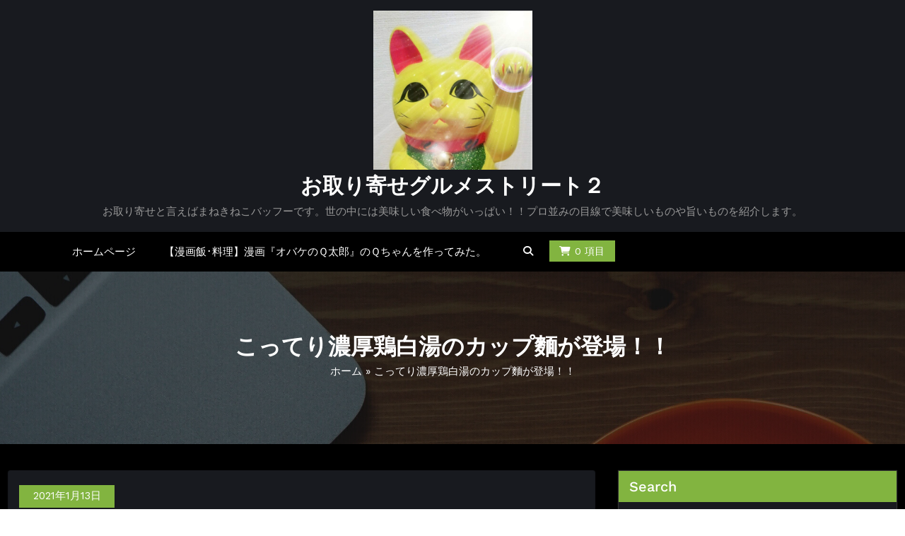

--- FILE ---
content_type: text/html; charset=UTF-8
request_url: https://manekinekobaffuh.com/2021/01/13/%E3%81%93%E3%81%A3%E3%81%A6%E3%82%8A%E6%BF%83%E5%8E%9A%E9%B6%8F%E7%99%BD%E6%B9%AF%E3%81%AE%E3%82%AB%E3%83%83%E3%83%97%E9%BA%B5%E3%81%8C%E7%99%BB%E5%A0%B4%EF%BC%81%EF%BC%81/
body_size: 22488
content:
<!DOCTYPE html>
<html lang="ja" >
   <head>
        <meta charset="UTF-8">
        <meta http-equiv="X-UA-Compatible" content="IE=edge">
        <meta name="viewport" content="width=device-width,initial-scale=1,shrink-to-fit=no">
                



<style>
     
    
    /* Primary Menu */
    
    /* Banner */
    .page-title h1{
        color: #fff!important;
    }

     /* Breadcrumb */
       
    /* Content */
    body h1 {
        color: #1c314c ;
    }
    body.dark h1
    {
        color: #ffffff ;
    }
    body .section-header h2:not(.section-title), body h2:not(.section-title){
        color: #1c314c;
    }
    body.dark h2
    {
        color: #ffffff ;
    }
    body h3,.home-blog h3 a{
        color: #1c314c;
    }
    body.dark h3
    {
        color: #ffffff ;
    }
    body .entry-header h4 > a:not(.single-post .entry-header .entry-title > a), body h4 {
        color: #1c314c;
    }
    body.dark h4
    {
        color: #ffffff ;
    }
    body .blog-author h5, body .comment-detail h5, body h5:not(.section-subtitle), .section-space.services .entry-title a  {
        color: #1c314c;
    }
    body.dark h5
    {
        color: #ffffff ;
    }
    body .product-price h5 > a{
        color: #22a2c4;
    }

    body h6 {
        color: #1c314c;
    }
    body.dark h6
    {
        color: #ffffff ;
    }
    p:not(.woocommerce-mini-cart__total,.site-description) {
        color: #777777;
    }
    .dark .entry-content p {
    color: #999999;
    }
     .dark .entry-content table {
    color: #999999;
    }
     .dark .entry-content dl {
    color: #999999;
    }
    .dark .wp-block-image figcaption {
    color: #999999;
    }
    .dark .entry-content ul, .dark .entry-content ol {
    color: #999999;
    }
    .dark .entry-content address {
    color: #999999;
    }

    /* Sidebar */
    
    /* Footer Widgets */
    .footer-sidebar .widget_text p{
        color: #ffffff;
    }
            .site-footer p {
            color: #fff;
        }
    .custom-logo{width: 225px; height: auto;}
.busicare_header_btn{ -webkit-border-radius: 0px;border-radius: 0px;}
   #content .container{max-width: 1502px;}
   #wrapper .site-footer .container{max-width: 1140px;}
</style>

<meta name='robots' content='index, follow, max-image-preview:large, max-snippet:-1, max-video-preview:-1' />

	<!-- This site is optimized with the Yoast SEO plugin v26.8 - https://yoast.com/product/yoast-seo-wordpress/ -->
	<title>こってり濃厚鶏白湯のカップ麵が登場！！ - お取り寄せグルメストリート２</title>
	<link rel="canonical" href="https://manekinekobaffuh.com/2021/01/13/こってり濃厚鶏白湯のカップ麵が登場！！/" />
	<meta property="og:locale" content="ja_JP" />
	<meta property="og:type" content="article" />
	<meta property="og:title" content="こってり濃厚鶏白湯のカップ麵が登場！！ - お取り寄せグルメストリート２" />
	<meta property="og:description" content="&nbsp; 日清 カップヌードル 鶏白湯 ビッグ&nbsp; カップヌードルから鶏の美味しさが際立つ こってり濃厚鶏白湯のかっぷめんが登場しました。&nbsp; また食べたくなる こってり濃厚スープをコンセプトに (1 [&hellip;]" />
	<meta property="og:url" content="https://manekinekobaffuh.com/2021/01/13/こってり濃厚鶏白湯のカップ麵が登場！！/" />
	<meta property="og:site_name" content="お取り寄せグルメストリート２" />
	<meta property="article:published_time" content="2021-01-13T04:00:00+00:00" />
	<meta property="og:image" content="https://images-na.ssl-images-amazon.com/images/I/61LeO1KFrwL._AC_SL1000_.jpg" />
	<meta name="author" content="manekinekobaffuh" />
	<meta name="twitter:card" content="summary_large_image" />
	<meta name="twitter:label1" content="執筆者" />
	<meta name="twitter:data1" content="manekinekobaffuh" />
	<script type="application/ld+json" class="yoast-schema-graph">{"@context":"https://schema.org","@graph":[{"@type":"Article","@id":"https://manekinekobaffuh.com/2021/01/13/%e3%81%93%e3%81%a3%e3%81%a6%e3%82%8a%e6%bf%83%e5%8e%9a%e9%b6%8f%e7%99%bd%e6%b9%af%e3%81%ae%e3%82%ab%e3%83%83%e3%83%97%e9%ba%b5%e3%81%8c%e7%99%bb%e5%a0%b4%ef%bc%81%ef%bc%81/#article","isPartOf":{"@id":"https://manekinekobaffuh.com/2021/01/13/%e3%81%93%e3%81%a3%e3%81%a6%e3%82%8a%e6%bf%83%e5%8e%9a%e9%b6%8f%e7%99%bd%e6%b9%af%e3%81%ae%e3%82%ab%e3%83%83%e3%83%97%e9%ba%b5%e3%81%8c%e7%99%bb%e5%a0%b4%ef%bc%81%ef%bc%81/"},"author":{"name":"manekinekobaffuh","@id":"https://manekinekobaffuh.com/#/schema/person/dbc53a3fecb66f5d7e57efdd935ab146"},"headline":"こってり濃厚鶏白湯のカップ麵が登場！！","datePublished":"2021-01-13T04:00:00+00:00","mainEntityOfPage":{"@id":"https://manekinekobaffuh.com/2021/01/13/%e3%81%93%e3%81%a3%e3%81%a6%e3%82%8a%e6%bf%83%e5%8e%9a%e9%b6%8f%e7%99%bd%e6%b9%af%e3%81%ae%e3%82%ab%e3%83%83%e3%83%97%e9%ba%b5%e3%81%8c%e7%99%bb%e5%a0%b4%ef%bc%81%ef%bc%81/"},"wordCount":6,"commentCount":0,"publisher":{"@id":"https://manekinekobaffuh.com/#/schema/person/dbc53a3fecb66f5d7e57efdd935ab146"},"image":{"@id":"https://manekinekobaffuh.com/2021/01/13/%e3%81%93%e3%81%a3%e3%81%a6%e3%82%8a%e6%bf%83%e5%8e%9a%e9%b6%8f%e7%99%bd%e6%b9%af%e3%81%ae%e3%82%ab%e3%83%83%e3%83%97%e9%ba%b5%e3%81%8c%e7%99%bb%e5%a0%b4%ef%bc%81%ef%bc%81/#primaryimage"},"thumbnailUrl":"https://images-na.ssl-images-amazon.com/images/I/61LeO1KFrwL._AC_SL1000_.jpg","articleSection":["グルメ"],"inLanguage":"ja","potentialAction":[{"@type":"CommentAction","name":"Comment","target":["https://manekinekobaffuh.com/2021/01/13/%e3%81%93%e3%81%a3%e3%81%a6%e3%82%8a%e6%bf%83%e5%8e%9a%e9%b6%8f%e7%99%bd%e6%b9%af%e3%81%ae%e3%82%ab%e3%83%83%e3%83%97%e9%ba%b5%e3%81%8c%e7%99%bb%e5%a0%b4%ef%bc%81%ef%bc%81/#respond"]}]},{"@type":"WebPage","@id":"https://manekinekobaffuh.com/2021/01/13/%e3%81%93%e3%81%a3%e3%81%a6%e3%82%8a%e6%bf%83%e5%8e%9a%e9%b6%8f%e7%99%bd%e6%b9%af%e3%81%ae%e3%82%ab%e3%83%83%e3%83%97%e9%ba%b5%e3%81%8c%e7%99%bb%e5%a0%b4%ef%bc%81%ef%bc%81/","url":"https://manekinekobaffuh.com/2021/01/13/%e3%81%93%e3%81%a3%e3%81%a6%e3%82%8a%e6%bf%83%e5%8e%9a%e9%b6%8f%e7%99%bd%e6%b9%af%e3%81%ae%e3%82%ab%e3%83%83%e3%83%97%e9%ba%b5%e3%81%8c%e7%99%bb%e5%a0%b4%ef%bc%81%ef%bc%81/","name":"こってり濃厚鶏白湯のカップ麵が登場！！ - お取り寄せグルメストリート２","isPartOf":{"@id":"https://manekinekobaffuh.com/#website"},"primaryImageOfPage":{"@id":"https://manekinekobaffuh.com/2021/01/13/%e3%81%93%e3%81%a3%e3%81%a6%e3%82%8a%e6%bf%83%e5%8e%9a%e9%b6%8f%e7%99%bd%e6%b9%af%e3%81%ae%e3%82%ab%e3%83%83%e3%83%97%e9%ba%b5%e3%81%8c%e7%99%bb%e5%a0%b4%ef%bc%81%ef%bc%81/#primaryimage"},"image":{"@id":"https://manekinekobaffuh.com/2021/01/13/%e3%81%93%e3%81%a3%e3%81%a6%e3%82%8a%e6%bf%83%e5%8e%9a%e9%b6%8f%e7%99%bd%e6%b9%af%e3%81%ae%e3%82%ab%e3%83%83%e3%83%97%e9%ba%b5%e3%81%8c%e7%99%bb%e5%a0%b4%ef%bc%81%ef%bc%81/#primaryimage"},"thumbnailUrl":"https://images-na.ssl-images-amazon.com/images/I/61LeO1KFrwL._AC_SL1000_.jpg","datePublished":"2021-01-13T04:00:00+00:00","breadcrumb":{"@id":"https://manekinekobaffuh.com/2021/01/13/%e3%81%93%e3%81%a3%e3%81%a6%e3%82%8a%e6%bf%83%e5%8e%9a%e9%b6%8f%e7%99%bd%e6%b9%af%e3%81%ae%e3%82%ab%e3%83%83%e3%83%97%e9%ba%b5%e3%81%8c%e7%99%bb%e5%a0%b4%ef%bc%81%ef%bc%81/#breadcrumb"},"inLanguage":"ja","potentialAction":[{"@type":"ReadAction","target":["https://manekinekobaffuh.com/2021/01/13/%e3%81%93%e3%81%a3%e3%81%a6%e3%82%8a%e6%bf%83%e5%8e%9a%e9%b6%8f%e7%99%bd%e6%b9%af%e3%81%ae%e3%82%ab%e3%83%83%e3%83%97%e9%ba%b5%e3%81%8c%e7%99%bb%e5%a0%b4%ef%bc%81%ef%bc%81/"]}]},{"@type":"ImageObject","inLanguage":"ja","@id":"https://manekinekobaffuh.com/2021/01/13/%e3%81%93%e3%81%a3%e3%81%a6%e3%82%8a%e6%bf%83%e5%8e%9a%e9%b6%8f%e7%99%bd%e6%b9%af%e3%81%ae%e3%82%ab%e3%83%83%e3%83%97%e9%ba%b5%e3%81%8c%e7%99%bb%e5%a0%b4%ef%bc%81%ef%bc%81/#primaryimage","url":"https://images-na.ssl-images-amazon.com/images/I/61LeO1KFrwL._AC_SL1000_.jpg","contentUrl":"https://images-na.ssl-images-amazon.com/images/I/61LeO1KFrwL._AC_SL1000_.jpg"},{"@type":"BreadcrumbList","@id":"https://manekinekobaffuh.com/2021/01/13/%e3%81%93%e3%81%a3%e3%81%a6%e3%82%8a%e6%bf%83%e5%8e%9a%e9%b6%8f%e7%99%bd%e6%b9%af%e3%81%ae%e3%82%ab%e3%83%83%e3%83%97%e9%ba%b5%e3%81%8c%e7%99%bb%e5%a0%b4%ef%bc%81%ef%bc%81/#breadcrumb","itemListElement":[{"@type":"ListItem","position":1,"name":"ホーム","item":"https://manekinekobaffuh.com/"},{"@type":"ListItem","position":2,"name":"こってり濃厚鶏白湯のカップ麵が登場！！"}]},{"@type":"WebSite","@id":"https://manekinekobaffuh.com/#website","url":"https://manekinekobaffuh.com/","name":"お取り寄せグルメストリート２","description":"お取り寄せと言えばまねきねこバッフーです。世の中には美味しい食べ物がいっぱい！！プロ並みの目線で美味しいものや旨いものを紹介します。","publisher":{"@id":"https://manekinekobaffuh.com/#/schema/person/dbc53a3fecb66f5d7e57efdd935ab146"},"potentialAction":[{"@type":"SearchAction","target":{"@type":"EntryPoint","urlTemplate":"https://manekinekobaffuh.com/?s={search_term_string}"},"query-input":{"@type":"PropertyValueSpecification","valueRequired":true,"valueName":"search_term_string"}}],"inLanguage":"ja"},{"@type":["Person","Organization"],"@id":"https://manekinekobaffuh.com/#/schema/person/dbc53a3fecb66f5d7e57efdd935ab146","name":"manekinekobaffuh","image":{"@type":"ImageObject","inLanguage":"ja","@id":"https://manekinekobaffuh.com/#/schema/person/image/","url":"https://manekinekobaffuh.com/wp-content/uploads/2022/01/cropped-SNOW_20211012_215520_657-1.jpg","contentUrl":"https://manekinekobaffuh.com/wp-content/uploads/2022/01/cropped-SNOW_20211012_215520_657-1.jpg","width":1080,"height":1080,"caption":"manekinekobaffuh"},"logo":{"@id":"https://manekinekobaffuh.com/#/schema/person/image/"},"description":"お取り寄せと言えばまねきねこバッフーです。 世の中には美味しい食べ物がいっぱい！！ まねきねこ大好き，グルメ大好きな大きいねこがプロ並みの目線で美味しいものや旨いものを紹介します。 楽天市場のお取り寄せがメインになってます。 食べ歩き、お取り寄せ等のノウハウを生かし御観覧の皆さまの期待を裏切りません。 神の舌は持ち合わせてないけど旨いものは旨いです。 これが真実‼️ 絶対に後悔はさせません！！ お楽しみに⋯","sameAs":["https://www.youtube.com/channel/UCtvrcYVvG47oHDiw3nETcrg"],"url":"https://manekinekobaffuh.com/author/manekinekobaffuh/"}]}</script>
	<!-- / Yoast SEO plugin. -->


<link rel='dns-prefetch' href='//webfonts.xserver.jp' />
<link rel='dns-prefetch' href='//fonts.googleapis.com' />
<link rel="alternate" type="application/rss+xml" title="お取り寄せグルメストリート２ &raquo; フィード" href="https://manekinekobaffuh.com/feed/" />
<link rel="alternate" type="application/rss+xml" title="お取り寄せグルメストリート２ &raquo; コメントフィード" href="https://manekinekobaffuh.com/comments/feed/" />
<link rel="alternate" type="application/rss+xml" title="お取り寄せグルメストリート２ &raquo; こってり濃厚鶏白湯のカップ麵が登場！！ のコメントのフィード" href="https://manekinekobaffuh.com/2021/01/13/%e3%81%93%e3%81%a3%e3%81%a6%e3%82%8a%e6%bf%83%e5%8e%9a%e9%b6%8f%e7%99%bd%e6%b9%af%e3%81%ae%e3%82%ab%e3%83%83%e3%83%97%e9%ba%b5%e3%81%8c%e7%99%bb%e5%a0%b4%ef%bc%81%ef%bc%81/feed/" />
<link rel="alternate" title="oEmbed (JSON)" type="application/json+oembed" href="https://manekinekobaffuh.com/wp-json/oembed/1.0/embed?url=https%3A%2F%2Fmanekinekobaffuh.com%2F2021%2F01%2F13%2F%25e3%2581%2593%25e3%2581%25a3%25e3%2581%25a6%25e3%2582%258a%25e6%25bf%2583%25e5%258e%259a%25e9%25b6%258f%25e7%2599%25bd%25e6%25b9%25af%25e3%2581%25ae%25e3%2582%25ab%25e3%2583%2583%25e3%2583%2597%25e9%25ba%25b5%25e3%2581%258c%25e7%2599%25bb%25e5%25a0%25b4%25ef%25bc%2581%25ef%25bc%2581%2F" />
<link rel="alternate" title="oEmbed (XML)" type="text/xml+oembed" href="https://manekinekobaffuh.com/wp-json/oembed/1.0/embed?url=https%3A%2F%2Fmanekinekobaffuh.com%2F2021%2F01%2F13%2F%25e3%2581%2593%25e3%2581%25a3%25e3%2581%25a6%25e3%2582%258a%25e6%25bf%2583%25e5%258e%259a%25e9%25b6%258f%25e7%2599%25bd%25e6%25b9%25af%25e3%2581%25ae%25e3%2582%25ab%25e3%2583%2583%25e3%2583%2597%25e9%25ba%25b5%25e3%2581%258c%25e7%2599%25bb%25e5%25a0%25b4%25ef%25bc%2581%25ef%25bc%2581%2F&#038;format=xml" />
<style id='wp-img-auto-sizes-contain-inline-css' type='text/css'>
img:is([sizes=auto i],[sizes^="auto," i]){contain-intrinsic-size:3000px 1500px}
/*# sourceURL=wp-img-auto-sizes-contain-inline-css */
</style>
<link rel='stylesheet' id='busicare-theme-fonts-css' href='https://manekinekobaffuh.com/wp-content/fonts/69b731810e7edfa4694e435cb779b408.css?ver=20201110' type='text/css' media='all' />
<style id='wp-emoji-styles-inline-css' type='text/css'>

	img.wp-smiley, img.emoji {
		display: inline !important;
		border: none !important;
		box-shadow: none !important;
		height: 1em !important;
		width: 1em !important;
		margin: 0 0.07em !important;
		vertical-align: -0.1em !important;
		background: none !important;
		padding: 0 !important;
	}
/*# sourceURL=wp-emoji-styles-inline-css */
</style>
<style id='wp-block-library-inline-css' type='text/css'>
:root{--wp-block-synced-color:#7a00df;--wp-block-synced-color--rgb:122,0,223;--wp-bound-block-color:var(--wp-block-synced-color);--wp-editor-canvas-background:#ddd;--wp-admin-theme-color:#007cba;--wp-admin-theme-color--rgb:0,124,186;--wp-admin-theme-color-darker-10:#006ba1;--wp-admin-theme-color-darker-10--rgb:0,107,160.5;--wp-admin-theme-color-darker-20:#005a87;--wp-admin-theme-color-darker-20--rgb:0,90,135;--wp-admin-border-width-focus:2px}@media (min-resolution:192dpi){:root{--wp-admin-border-width-focus:1.5px}}.wp-element-button{cursor:pointer}:root .has-very-light-gray-background-color{background-color:#eee}:root .has-very-dark-gray-background-color{background-color:#313131}:root .has-very-light-gray-color{color:#eee}:root .has-very-dark-gray-color{color:#313131}:root .has-vivid-green-cyan-to-vivid-cyan-blue-gradient-background{background:linear-gradient(135deg,#00d084,#0693e3)}:root .has-purple-crush-gradient-background{background:linear-gradient(135deg,#34e2e4,#4721fb 50%,#ab1dfe)}:root .has-hazy-dawn-gradient-background{background:linear-gradient(135deg,#faaca8,#dad0ec)}:root .has-subdued-olive-gradient-background{background:linear-gradient(135deg,#fafae1,#67a671)}:root .has-atomic-cream-gradient-background{background:linear-gradient(135deg,#fdd79a,#004a59)}:root .has-nightshade-gradient-background{background:linear-gradient(135deg,#330968,#31cdcf)}:root .has-midnight-gradient-background{background:linear-gradient(135deg,#020381,#2874fc)}:root{--wp--preset--font-size--normal:16px;--wp--preset--font-size--huge:42px}.has-regular-font-size{font-size:1em}.has-larger-font-size{font-size:2.625em}.has-normal-font-size{font-size:var(--wp--preset--font-size--normal)}.has-huge-font-size{font-size:var(--wp--preset--font-size--huge)}.has-text-align-center{text-align:center}.has-text-align-left{text-align:left}.has-text-align-right{text-align:right}.has-fit-text{white-space:nowrap!important}#end-resizable-editor-section{display:none}.aligncenter{clear:both}.items-justified-left{justify-content:flex-start}.items-justified-center{justify-content:center}.items-justified-right{justify-content:flex-end}.items-justified-space-between{justify-content:space-between}.screen-reader-text{border:0;clip-path:inset(50%);height:1px;margin:-1px;overflow:hidden;padding:0;position:absolute;width:1px;word-wrap:normal!important}.screen-reader-text:focus{background-color:#ddd;clip-path:none;color:#444;display:block;font-size:1em;height:auto;left:5px;line-height:normal;padding:15px 23px 14px;text-decoration:none;top:5px;width:auto;z-index:100000}html :where(.has-border-color){border-style:solid}html :where([style*=border-top-color]){border-top-style:solid}html :where([style*=border-right-color]){border-right-style:solid}html :where([style*=border-bottom-color]){border-bottom-style:solid}html :where([style*=border-left-color]){border-left-style:solid}html :where([style*=border-width]){border-style:solid}html :where([style*=border-top-width]){border-top-style:solid}html :where([style*=border-right-width]){border-right-style:solid}html :where([style*=border-bottom-width]){border-bottom-style:solid}html :where([style*=border-left-width]){border-left-style:solid}html :where(img[class*=wp-image-]){height:auto;max-width:100%}:where(figure){margin:0 0 1em}html :where(.is-position-sticky){--wp-admin--admin-bar--position-offset:var(--wp-admin--admin-bar--height,0px)}@media screen and (max-width:600px){html :where(.is-position-sticky){--wp-admin--admin-bar--position-offset:0px}}

/*# sourceURL=wp-block-library-inline-css */
</style><style id='wp-block-embed-inline-css' type='text/css'>
.wp-block-embed.alignleft,.wp-block-embed.alignright,.wp-block[data-align=left]>[data-type="core/embed"],.wp-block[data-align=right]>[data-type="core/embed"]{max-width:360px;width:100%}.wp-block-embed.alignleft .wp-block-embed__wrapper,.wp-block-embed.alignright .wp-block-embed__wrapper,.wp-block[data-align=left]>[data-type="core/embed"] .wp-block-embed__wrapper,.wp-block[data-align=right]>[data-type="core/embed"] .wp-block-embed__wrapper{min-width:280px}.wp-block-cover .wp-block-embed{min-height:240px;min-width:320px}.wp-block-embed{overflow-wrap:break-word}.wp-block-embed :where(figcaption){margin-bottom:1em;margin-top:.5em}.wp-block-embed iframe{max-width:100%}.wp-block-embed__wrapper{position:relative}.wp-embed-responsive .wp-has-aspect-ratio .wp-block-embed__wrapper:before{content:"";display:block;padding-top:50%}.wp-embed-responsive .wp-has-aspect-ratio iframe{bottom:0;height:100%;left:0;position:absolute;right:0;top:0;width:100%}.wp-embed-responsive .wp-embed-aspect-21-9 .wp-block-embed__wrapper:before{padding-top:42.85%}.wp-embed-responsive .wp-embed-aspect-18-9 .wp-block-embed__wrapper:before{padding-top:50%}.wp-embed-responsive .wp-embed-aspect-16-9 .wp-block-embed__wrapper:before{padding-top:56.25%}.wp-embed-responsive .wp-embed-aspect-4-3 .wp-block-embed__wrapper:before{padding-top:75%}.wp-embed-responsive .wp-embed-aspect-1-1 .wp-block-embed__wrapper:before{padding-top:100%}.wp-embed-responsive .wp-embed-aspect-9-16 .wp-block-embed__wrapper:before{padding-top:177.77%}.wp-embed-responsive .wp-embed-aspect-1-2 .wp-block-embed__wrapper:before{padding-top:200%}
/*# sourceURL=https://manekinekobaffuh.com/wp-includes/blocks/embed/style.min.css */
</style>
<style id='wp-block-paragraph-inline-css' type='text/css'>
.is-small-text{font-size:.875em}.is-regular-text{font-size:1em}.is-large-text{font-size:2.25em}.is-larger-text{font-size:3em}.has-drop-cap:not(:focus):first-letter{float:left;font-size:8.4em;font-style:normal;font-weight:100;line-height:.68;margin:.05em .1em 0 0;text-transform:uppercase}body.rtl .has-drop-cap:not(:focus):first-letter{float:none;margin-left:.1em}p.has-drop-cap.has-background{overflow:hidden}:root :where(p.has-background){padding:1.25em 2.375em}:where(p.has-text-color:not(.has-link-color)) a{color:inherit}p.has-text-align-left[style*="writing-mode:vertical-lr"],p.has-text-align-right[style*="writing-mode:vertical-rl"]{rotate:180deg}
/*# sourceURL=https://manekinekobaffuh.com/wp-includes/blocks/paragraph/style.min.css */
</style>
<style id='wp-block-quote-inline-css' type='text/css'>
.wp-block-quote{box-sizing:border-box;overflow-wrap:break-word}.wp-block-quote.is-large:where(:not(.is-style-plain)),.wp-block-quote.is-style-large:where(:not(.is-style-plain)){margin-bottom:1em;padding:0 1em}.wp-block-quote.is-large:where(:not(.is-style-plain)) p,.wp-block-quote.is-style-large:where(:not(.is-style-plain)) p{font-size:1.5em;font-style:italic;line-height:1.6}.wp-block-quote.is-large:where(:not(.is-style-plain)) cite,.wp-block-quote.is-large:where(:not(.is-style-plain)) footer,.wp-block-quote.is-style-large:where(:not(.is-style-plain)) cite,.wp-block-quote.is-style-large:where(:not(.is-style-plain)) footer{font-size:1.125em;text-align:right}.wp-block-quote>cite{display:block}
/*# sourceURL=https://manekinekobaffuh.com/wp-includes/blocks/quote/style.min.css */
</style>
<link rel='stylesheet' id='wc-blocks-style-css' href='https://manekinekobaffuh.com/wp-content/plugins/woocommerce/assets/client/blocks/wc-blocks.css?ver=wc-10.4.3' type='text/css' media='all' />
<style id='global-styles-inline-css' type='text/css'>
:root{--wp--preset--aspect-ratio--square: 1;--wp--preset--aspect-ratio--4-3: 4/3;--wp--preset--aspect-ratio--3-4: 3/4;--wp--preset--aspect-ratio--3-2: 3/2;--wp--preset--aspect-ratio--2-3: 2/3;--wp--preset--aspect-ratio--16-9: 16/9;--wp--preset--aspect-ratio--9-16: 9/16;--wp--preset--color--black: #000000;--wp--preset--color--cyan-bluish-gray: #abb8c3;--wp--preset--color--white: #ffffff;--wp--preset--color--pale-pink: #f78da7;--wp--preset--color--vivid-red: #cf2e2e;--wp--preset--color--luminous-vivid-orange: #ff6900;--wp--preset--color--luminous-vivid-amber: #fcb900;--wp--preset--color--light-green-cyan: #7bdcb5;--wp--preset--color--vivid-green-cyan: #00d084;--wp--preset--color--pale-cyan-blue: #8ed1fc;--wp--preset--color--vivid-cyan-blue: #0693e3;--wp--preset--color--vivid-purple: #9b51e0;--wp--preset--gradient--vivid-cyan-blue-to-vivid-purple: linear-gradient(135deg,rgb(6,147,227) 0%,rgb(155,81,224) 100%);--wp--preset--gradient--light-green-cyan-to-vivid-green-cyan: linear-gradient(135deg,rgb(122,220,180) 0%,rgb(0,208,130) 100%);--wp--preset--gradient--luminous-vivid-amber-to-luminous-vivid-orange: linear-gradient(135deg,rgb(252,185,0) 0%,rgb(255,105,0) 100%);--wp--preset--gradient--luminous-vivid-orange-to-vivid-red: linear-gradient(135deg,rgb(255,105,0) 0%,rgb(207,46,46) 100%);--wp--preset--gradient--very-light-gray-to-cyan-bluish-gray: linear-gradient(135deg,rgb(238,238,238) 0%,rgb(169,184,195) 100%);--wp--preset--gradient--cool-to-warm-spectrum: linear-gradient(135deg,rgb(74,234,220) 0%,rgb(151,120,209) 20%,rgb(207,42,186) 40%,rgb(238,44,130) 60%,rgb(251,105,98) 80%,rgb(254,248,76) 100%);--wp--preset--gradient--blush-light-purple: linear-gradient(135deg,rgb(255,206,236) 0%,rgb(152,150,240) 100%);--wp--preset--gradient--blush-bordeaux: linear-gradient(135deg,rgb(254,205,165) 0%,rgb(254,45,45) 50%,rgb(107,0,62) 100%);--wp--preset--gradient--luminous-dusk: linear-gradient(135deg,rgb(255,203,112) 0%,rgb(199,81,192) 50%,rgb(65,88,208) 100%);--wp--preset--gradient--pale-ocean: linear-gradient(135deg,rgb(255,245,203) 0%,rgb(182,227,212) 50%,rgb(51,167,181) 100%);--wp--preset--gradient--electric-grass: linear-gradient(135deg,rgb(202,248,128) 0%,rgb(113,206,126) 100%);--wp--preset--gradient--midnight: linear-gradient(135deg,rgb(2,3,129) 0%,rgb(40,116,252) 100%);--wp--preset--font-size--small: 13px;--wp--preset--font-size--medium: 20px;--wp--preset--font-size--large: 36px;--wp--preset--font-size--x-large: 42px;--wp--preset--spacing--20: 0.44rem;--wp--preset--spacing--30: 0.67rem;--wp--preset--spacing--40: 1rem;--wp--preset--spacing--50: 1.5rem;--wp--preset--spacing--60: 2.25rem;--wp--preset--spacing--70: 3.38rem;--wp--preset--spacing--80: 5.06rem;--wp--preset--shadow--natural: 6px 6px 9px rgba(0, 0, 0, 0.2);--wp--preset--shadow--deep: 12px 12px 50px rgba(0, 0, 0, 0.4);--wp--preset--shadow--sharp: 6px 6px 0px rgba(0, 0, 0, 0.2);--wp--preset--shadow--outlined: 6px 6px 0px -3px rgb(255, 255, 255), 6px 6px rgb(0, 0, 0);--wp--preset--shadow--crisp: 6px 6px 0px rgb(0, 0, 0);}:where(.is-layout-flex){gap: 0.5em;}:where(.is-layout-grid){gap: 0.5em;}body .is-layout-flex{display: flex;}.is-layout-flex{flex-wrap: wrap;align-items: center;}.is-layout-flex > :is(*, div){margin: 0;}body .is-layout-grid{display: grid;}.is-layout-grid > :is(*, div){margin: 0;}:where(.wp-block-columns.is-layout-flex){gap: 2em;}:where(.wp-block-columns.is-layout-grid){gap: 2em;}:where(.wp-block-post-template.is-layout-flex){gap: 1.25em;}:where(.wp-block-post-template.is-layout-grid){gap: 1.25em;}.has-black-color{color: var(--wp--preset--color--black) !important;}.has-cyan-bluish-gray-color{color: var(--wp--preset--color--cyan-bluish-gray) !important;}.has-white-color{color: var(--wp--preset--color--white) !important;}.has-pale-pink-color{color: var(--wp--preset--color--pale-pink) !important;}.has-vivid-red-color{color: var(--wp--preset--color--vivid-red) !important;}.has-luminous-vivid-orange-color{color: var(--wp--preset--color--luminous-vivid-orange) !important;}.has-luminous-vivid-amber-color{color: var(--wp--preset--color--luminous-vivid-amber) !important;}.has-light-green-cyan-color{color: var(--wp--preset--color--light-green-cyan) !important;}.has-vivid-green-cyan-color{color: var(--wp--preset--color--vivid-green-cyan) !important;}.has-pale-cyan-blue-color{color: var(--wp--preset--color--pale-cyan-blue) !important;}.has-vivid-cyan-blue-color{color: var(--wp--preset--color--vivid-cyan-blue) !important;}.has-vivid-purple-color{color: var(--wp--preset--color--vivid-purple) !important;}.has-black-background-color{background-color: var(--wp--preset--color--black) !important;}.has-cyan-bluish-gray-background-color{background-color: var(--wp--preset--color--cyan-bluish-gray) !important;}.has-white-background-color{background-color: var(--wp--preset--color--white) !important;}.has-pale-pink-background-color{background-color: var(--wp--preset--color--pale-pink) !important;}.has-vivid-red-background-color{background-color: var(--wp--preset--color--vivid-red) !important;}.has-luminous-vivid-orange-background-color{background-color: var(--wp--preset--color--luminous-vivid-orange) !important;}.has-luminous-vivid-amber-background-color{background-color: var(--wp--preset--color--luminous-vivid-amber) !important;}.has-light-green-cyan-background-color{background-color: var(--wp--preset--color--light-green-cyan) !important;}.has-vivid-green-cyan-background-color{background-color: var(--wp--preset--color--vivid-green-cyan) !important;}.has-pale-cyan-blue-background-color{background-color: var(--wp--preset--color--pale-cyan-blue) !important;}.has-vivid-cyan-blue-background-color{background-color: var(--wp--preset--color--vivid-cyan-blue) !important;}.has-vivid-purple-background-color{background-color: var(--wp--preset--color--vivid-purple) !important;}.has-black-border-color{border-color: var(--wp--preset--color--black) !important;}.has-cyan-bluish-gray-border-color{border-color: var(--wp--preset--color--cyan-bluish-gray) !important;}.has-white-border-color{border-color: var(--wp--preset--color--white) !important;}.has-pale-pink-border-color{border-color: var(--wp--preset--color--pale-pink) !important;}.has-vivid-red-border-color{border-color: var(--wp--preset--color--vivid-red) !important;}.has-luminous-vivid-orange-border-color{border-color: var(--wp--preset--color--luminous-vivid-orange) !important;}.has-luminous-vivid-amber-border-color{border-color: var(--wp--preset--color--luminous-vivid-amber) !important;}.has-light-green-cyan-border-color{border-color: var(--wp--preset--color--light-green-cyan) !important;}.has-vivid-green-cyan-border-color{border-color: var(--wp--preset--color--vivid-green-cyan) !important;}.has-pale-cyan-blue-border-color{border-color: var(--wp--preset--color--pale-cyan-blue) !important;}.has-vivid-cyan-blue-border-color{border-color: var(--wp--preset--color--vivid-cyan-blue) !important;}.has-vivid-purple-border-color{border-color: var(--wp--preset--color--vivid-purple) !important;}.has-vivid-cyan-blue-to-vivid-purple-gradient-background{background: var(--wp--preset--gradient--vivid-cyan-blue-to-vivid-purple) !important;}.has-light-green-cyan-to-vivid-green-cyan-gradient-background{background: var(--wp--preset--gradient--light-green-cyan-to-vivid-green-cyan) !important;}.has-luminous-vivid-amber-to-luminous-vivid-orange-gradient-background{background: var(--wp--preset--gradient--luminous-vivid-amber-to-luminous-vivid-orange) !important;}.has-luminous-vivid-orange-to-vivid-red-gradient-background{background: var(--wp--preset--gradient--luminous-vivid-orange-to-vivid-red) !important;}.has-very-light-gray-to-cyan-bluish-gray-gradient-background{background: var(--wp--preset--gradient--very-light-gray-to-cyan-bluish-gray) !important;}.has-cool-to-warm-spectrum-gradient-background{background: var(--wp--preset--gradient--cool-to-warm-spectrum) !important;}.has-blush-light-purple-gradient-background{background: var(--wp--preset--gradient--blush-light-purple) !important;}.has-blush-bordeaux-gradient-background{background: var(--wp--preset--gradient--blush-bordeaux) !important;}.has-luminous-dusk-gradient-background{background: var(--wp--preset--gradient--luminous-dusk) !important;}.has-pale-ocean-gradient-background{background: var(--wp--preset--gradient--pale-ocean) !important;}.has-electric-grass-gradient-background{background: var(--wp--preset--gradient--electric-grass) !important;}.has-midnight-gradient-background{background: var(--wp--preset--gradient--midnight) !important;}.has-small-font-size{font-size: var(--wp--preset--font-size--small) !important;}.has-medium-font-size{font-size: var(--wp--preset--font-size--medium) !important;}.has-large-font-size{font-size: var(--wp--preset--font-size--large) !important;}.has-x-large-font-size{font-size: var(--wp--preset--font-size--x-large) !important;}
/*# sourceURL=global-styles-inline-css */
</style>

<style id='classic-theme-styles-inline-css' type='text/css'>
/*! This file is auto-generated */
.wp-block-button__link{color:#fff;background-color:#32373c;border-radius:9999px;box-shadow:none;text-decoration:none;padding:calc(.667em + 2px) calc(1.333em + 2px);font-size:1.125em}.wp-block-file__button{background:#32373c;color:#fff;text-decoration:none}
/*# sourceURL=/wp-includes/css/classic-themes.min.css */
</style>
<link rel='stylesheet' id='contact-form-7-css' href='https://manekinekobaffuh.com/wp-content/plugins/contact-form-7/includes/css/styles.css?ver=6.1.4' type='text/css' media='all' />
<link rel='stylesheet' id='sps-font-awesome-css' href='https://manekinekobaffuh.com/wp-content/plugins/spice-post-slider/assets/css/font-awesome/css/all.min.css?ver=5.15.4' type='text/css' media='all' />
<link rel='stylesheet' id='sps-owl-css' href='https://manekinekobaffuh.com/wp-content/plugins/spice-post-slider/assets/css/owl.carousel.css?ver=2.2.1' type='text/css' media='all' />
<link rel='stylesheet' id='sps-front-css' href='https://manekinekobaffuh.com/wp-content/plugins/spice-post-slider/assets/css/front.css?ver=2.2.1' type='text/css' media='all' />
<link rel='stylesheet' id='sps-google-fonts-css' href='//fonts.googleapis.com/css?family=ABeeZee%7CAbel%7CAbril+Fatface%7CAclonica%7CAcme%7CActor%7CAdamina%7CAdvent+Pro%7CAguafina+Script%7CAkronim%7CAladin%7CAldrich%7CAlef%7CAlegreya%7CAlegreya+SC%7CAlegreya+Sans%7CAlegreya+Sans+SC%7CAlex+Brush%7CAlfa+Slab+One%7CAlice%7CAlike%7CAlike+Angular%7CAllan%7CAllerta%7CAllerta+Stencil%7CAllura%7CAlmendra%7CAlmendra+Display%7CAlmendra+SC%7CAmarante%7CAmaranth%7CAmatic+SC%7CAmatica+SC%7CAmethysta%7CAmiko%7CAmiri%7CAmita%7CAnaheim%7CAndada%7CAndika%7CAngkor%7CAnnie+Use+Your+Telescope%7CAnonymous+Pro%7CAntic%7CAntic+Didone%7CAntic+Slab%7CAnton%7CArapey%7CArbutus%7CArbutus+Slab%7CArchitects+Daughter%7CArchivo+Black%7CArchivo+Narrow%7CAref+Ruqaa%7CArima+Madurai%7CArimo%7CArizonia%7CArmata%7CArtifika%7CArvo%7CArya%7CAsap%7CAsar%7CAsset%7CAssistant%7CAstloch%7CAsul%7CAthiti%7CAtma%7CAtomic+Age%7CAubrey%7CAudiowide%7CAutour+One%7CAverage%7CAverage+Sans%7CAveria+Gruesa+Libre%7CAveria+Libre%7CAveria+Sans+Libre%7CAveria+Serif+Libre%7CBad+Script%7CBaloo%7CBaloo+Bhai%7CBaloo+Da%7CBaloo+Thambi%7CBalthazar%7CBangers%7CBasic%7CBattambang%7CBaumans%7CBayon%7CBelgrano%7CBelleza%7CBenchNine%7CBentham%7CBerkshire+Swash%7CBevan%7CBigelow+Rules%7CBigshot+One%7CBilbo%7CBilbo+Swash+Caps%7CBioRhyme%7CBioRhyme+Expanded%7CBiryani%7CBitter%7CBlack+Ops+One%7CBokor%7CBonbon%7CBoogaloo%7CBowlby+One%7CBowlby+One+SC%7CBrawler%7CBree+Serif%7CBubblegum+Sans%7CBubbler+One%7CBuda%7CBuenard%7CBungee%7CBungee+Hairline%7CBungee+Inline%7CBungee+Outline%7CBungee+Shade%7CButcherman%7CButterfly+Kids%7CCabin%7CCabin+Condensed%7CCabin+Sketch%7CCaesar+Dressing%7CCagliostro%7CCairo%7CCalligraffitti%7CCambay%7CCambo%7CCandal%7CCantarell%7CCantata+One%7CCantora+One%7CCapriola%7CCardo%7CCarme%7CCarrois+Gothic%7CCarrois+Gothic+SC%7CCarter+One%7CCatamaran%7CCaudex%7CCaveat%7CCaveat+Brush%7CCedarville+Cursive%7CCeviche+One%7CChanga%7CChanga+One%7CChango%7CChathura%7CChau+Philomene+One%7CChela+One%7CChelsea+Market%7CChenla%7CCherry+Cream+Soda%7CCherry+Swash%7CChewy%7CChicle%7CChivo%7CChonburi%7CCinzel%7CCinzel+Decorative%7CClicker+Script%7CCoda%7CCoda+Caption%7CCodystar%7CCoiny%7CCombo%7CComfortaa%7CComing+Soon%7CConcert+One%7CCondiment%7CContent%7CContrail+One%7CConvergence%7CCookie%7CCopse%7CCorben%7CCormorant%7CCormorant+Garamond%7CCormorant+Infant%7CCormorant+SC%7CCormorant+Unicase%7CCormorant+Upright%7CCourgette%7CCousine%7CCoustard%7CCovered+By+Your+Grace%7CCrafty+Girls%7CCreepster%7CCrete+Round%7CCrimson+Text%7CCroissant+One%7CCrushed%7CCuprum%7CCutive%7CCutive+Mono%7CDamion%7CDancing+Script%7CDangrek%7CDavid+Libre%7CDawning+of+a+New+Day%7CDays+One%7CDekko%7CDelius%7CDelius+Swash+Caps%7CDelius+Unicase%7CDella+Respira%7CDenk+One%7CDevonshire%7CDhurjati%7CDidact+Gothic%7CDiplomata%7CDiplomata+SC%7CDomine%7CDonegal+One%7CDoppio+One%7CDorsa%7CDosis%7CDr+Sugiyama%7CDroid+Sans%7CDroid+Sans+Mono%7CDroid+Serif%7CDuru+Sans%7CDynalight%7CEB+Garamond%7CEagle+Lake%7CEater%7CEconomica%7CEczar%7CEk+Mukta%7CEl+Messiri%7CElectrolize%7CElsie%7CElsie+Swash+Caps%7CEmblema+One%7CEmilys+Candy%7CEngagement%7CEnglebert%7CEnriqueta%7CErica+One%7CEsteban%7CEuphoria+Script%7CEwert%7CExo%7CExo+2%7CExpletus+Sans%7CFanwood+Text%7CFarsan%7CFascinate%7CFascinate+Inline%7CFaster+One%7CFasthand%7CFauna+One%7CFederant%7CFedero%7CFelipa%7CFenix%7CFinger+Paint%7CFira+Mono%7CFira+Sans%7CFjalla+One%7CFjord+One%7CFlamenco%7CFlavors%7CFondamento%7CFontdiner+Swanky%7CForum%7CFrancois+One%7CFrank+Ruhl+Libre%7CFreckle+Face%7CFredericka+the+Great%7CFredoka+One%7CFreehand%7CFresca%7CFrijole%7CFruktur%7CFugaz+One%7CGFS+Didot%7CGFS+Neohellenic%7CGabriela%7CGafata%7CGalada%7CGaldeano%7CGalindo%7CGentium+Basic%7CGentium+Book+Basic%7CGeo%7CGeostar%7CGeostar+Fill%7CGermania+One%7CGidugu%7CGilda+Display%7CGive+You+Glory%7CGlass+Antiqua%7CGlegoo%7CGloria+Hallelujah%7CGoblin+One%7CGochi+Hand%7CGorditas%7CGoudy+Bookletter+1911%7CGraduate%7CGrand+Hotel%7CGravitas+One%7CGreat+Vibes%7CGriffy%7CGruppo%7CGudea%7CGurajada%7CHabibi%7CHalant%7CHammersmith+One%7CHanalei%7CHanalei+Fill%7CHandlee%7CHanuman%7CHappy+Monkey%7CHarmattan%7CHeadland+One%7CHeebo%7CHenny+Penny%7CHerr+Von+Muellerhoff%7CHind%7CHind+Guntur%7CHind+Madurai%7CHind+Siliguri%7CHind+Vadodara%7CHoltwood+One+SC%7CHomemade+Apple%7CHomenaje%7CIM+Fell+DW+Pica%7CIM+Fell+DW+Pica+SC%7CIM+Fell+Double+Pica%7CIM+Fell+Double+Pica+SC%7CIM+Fell+English%7CIM+Fell+English+SC%7CIM+Fell+French+Canon%7CIM+Fell+French+Canon+SC%7CIM+Fell+Great+Primer%7CIM+Fell+Great+Primer+SC%7CIceberg%7CIceland%7CImprima%7CInconsolata%7CInder%7CIndie+Flower%7CInika%7CInknut+Antiqua%7CIrish+Grover%7CIstok+Web%7CItaliana%7CItalianno%7CItim%7CJacques+Francois%7CJacques+Francois+Shadow%7CJaldi%7CJim+Nightshade%7CJockey+One%7CJolly+Lodger%7CJomhuria%7CJosefin+Sans%7CJosefin+Slab%7CJoti+One%7CJudson%7CJulee%7CJulius+Sans+One%7CJunge%7CJura%7CJust+Another+Hand%7CJust+Me+Again+Down+Here%7CKadwa%7CKalam%7CKameron%7CKanit%7CKantumruy%7CKarla%7CKarma%7CKatibeh%7CKaushan+Script%7CKavivanar%7CKavoon%7CKdam+Thmor%7CKeania+One%7CKelly+Slab%7CKenia%7CKhand%7CKhmer%7CKhula%7CKite+One%7CKnewave%7CKotta+One%7CKoulen%7CKranky%7CKreon%7CKristi%7CKrona+One%7CKumar+One%7CKumar+One+Outline%7CKurale%7CLa+Belle+Aurore%7CLaila%7CLakki+Reddy%7CLalezar%7CLancelot%7CLateef%7CLato%7CLeague+Script%7CLeckerli+One%7CLedger%7CLekton%7CLemon%7CLemonada%7CLibre+Baskerville%7CLibre+Franklin%7CLife+Savers%7CLilita+One%7CLily+Script+One%7CLimelight%7CLinden+Hill%7CLobster%7CLobster+Two%7CLondrina+Outline%7CLondrina+Shadow%7CLondrina+Sketch%7CLondrina+Solid%7CLora%7CLove+Ya+Like+A+Sister%7CLoved+by+the+King%7CLovers+Quarrel%7CLuckiest+Guy%7CLusitana%7CLustria%7CMacondo%7CMacondo+Swash+Caps%7CMada%7CMagra%7CMaiden+Orange%7CMaitree%7CMako%7CMallanna%7CMandali%7CMarcellus%7CMarcellus+SC%7CMarck+Script%7CMargarine%7CMarko+One%7CMarmelad%7CMartel%7CMartel+Sans%7CMarvel%7CMate%7CMate+SC%7CMaven+Pro%7CMcLaren%7CMeddon%7CMedievalSharp%7CMedula+One%7CMeera+Inimai%7CMegrim%7CMeie+Script%7CMerienda%7CMerienda+One%7CMerriweather%7CMerriweather+Sans%7CMetal%7CMetal+Mania%7CMetrophobic%7CMichroma%7CMilonga%7CMiltonian%7CMiltonian+Tattoo%7CMiniver%7CMiriam+Libre%7CMirza%7CMiss+Fajardose%7CMitr%7CModak%7CModern+Antiqua%7CMogra%7CMolengo%7CMolle%7CMonda%7CMonofett%7CMonoton%7CMonsieur+La+Doulaise%7CMontaga%7CMontez%7CMontserrat%7CMontserrat+Alternates%7CMontserrat+Subrayada%7CMoul%7CMoulpali%7CMountains+of+Christmas%7CMouse+Memoirs%7CMr+Bedfort%7CMr+Dafoe%7CMr+De+Haviland%7CMrs+Saint+Delafield%7CMrs+Sheppards%7CMukta+Vaani%7CMuli%7CMystery+Quest%7CNTR%7CNeucha%7CNeuton%7CNew+Rocker%7CNews+Cycle%7CNiconne%7CNixie+One%7CNobile%7CNokora%7CNorican%7CNosifer%7CNothing+You+Could+Do%7CNoticia+Text%7CNoto+Sans%7CNoto+Serif%7CNova+Cut%7CNova+Flat%7CNova+Mono%7CNova+Oval%7CNova+Round%7CNova+Script%7CNova+Slim%7CNova+Square%7CNumans%7CNunito%7CNunito+Sans%7COutfit%7COdor+Mean+Chey%7COffside%7COld+Standard+TT%7COldenburg%7COleo+Script%7COleo+Script+Swash+Caps%7COpen+Sans%7COpen+Sans+Condensed%7COranienbaum%7COrbitron%7COregano%7COrienta%7COriginal+Surfer%7COswald%7COver+the+Rainbow%7COverlock%7COverlock+SC%7COvo%7COxygen%7COxygen+Mono%7CPT+Mono%7CPT+Sans%7CPT+Sans+Caption%7CPT+Sans+Narrow%7CPT+Serif%7CPT+Serif+Caption%7CPacifico%7CPalanquin%7CPalanquin+Dark%7CPaprika%7CParisienne%7CPassero+One%7CPassion+One%7CPathway+Gothic+One%7CPatrick+Hand%7CPatrick+Hand+SC%7CPattaya%7CPatua+One%7CPavanam%7CPaytone+One%7CPeddana%7CPeralta%7CPermanent+Marker%7CPetit+Formal+Script%7CPetrona%7CPhilosopher%7CPiedra%7CPinyon+Script%7CPirata+One%7CPlaster%7CPlay%7CPlayball%7CPlayfair+Display%7CPlayfair+Display+SC%7CPodkova%7CPoiret+One%7CPoller+One%7CPoly%7CPompiere%7CPontano+Sans%7CPoppins%7CPort+Lligat+Sans%7CPort+Lligat+Slab%7CPragati+Narrow%7CPrata%7CPreahvihear%7CPress+Start+2P%7CPridi%7CPrincess+Sofia%7CProciono%7CPrompt%7CProsto+One%7CProza+Libre%7CPuritan%7CPurple+Purse%7CQuando%7CQuantico%7CQuattrocento%7CQuattrocento+Sans%7CQuestrial%7CQuicksand%7CQuintessential%7CQwigley%7CRacing+Sans+One%7CRadley%7CRajdhani%7CRakkas%7CRaleway%7CRaleway+Dots%7CRamabhadra%7CRamaraja%7CRambla%7CRammetto+One%7CRanchers%7CRancho%7CRanga%7CRasa%7CRationale%7CRedressed%7CReem+Kufi%7CReenie+Beanie%7CRevalia%7CRhodium+Libre%7CRibeye%7CRibeye+Marrow%7CRighteous%7CRisque%7CRoboto%7CRoboto+Condensed%7CRoboto+Mono%7CRoboto+Slab%7CRochester%7CRock+Salt%7CRokkitt%7CRomanesco%7CRopa+Sans%7CRosario%7CRosarivo%7CRouge+Script%7CRozha+One%7CRubik%7CRubik+Mono+One%7CRubik+One%7CRuda%7CRufina%7CRuge+Boogie%7CRuluko%7CRum+Raisin%7CRuslan+Display%7CRuthie%7CRye%7CSacramento%7CSahitya%7CSail%7CSalsa%7CSanchez%7CSancreek%7CSansita+One%7CSarala%7CSarina%7CSarpanch%7CSatisfy%7CScada%7CScheherazade%7CSchoolbell%7CScope+One%7CSeaweed+Script%7CSecular+One%7CSen%7CSevillana%7CSeymour+One%7CShadows+Into+Light%7CShadows+Into+Light+Two%7CShanti%7CShare%7CShare+Tech%7CShare+Tech+Mono%7CShojumaru%7CShort+Stack%7CShrikhand%7CSiemreap%7CSigmar+One%7CSignika%7CSignika+Negative%7CSimonetta%7CSintony%7CSirin+Stencil%7CSix+Caps%7CSkranji%7CSlabo+13px%7CSlabo+27px%7CSlackey%7CSmokum%7CSmythe%7CSniglet%7CSnippet%7CSnowburst+One%7CSofadi+One%7CSofia%7CSonsie+One%7CSorts+Mill+Goudy%7CSource+Code+Pro%7CSource+Sans+Pro%7CSource+Serif+Pro%7CSpace+Mono%7CSpecial+Elite%7CSpicy+Rice%7CSpinnaker%7CSpirax%7CSquada+One%7CSree+Krushnadevaraya%7CSriracha%7CStalemate%7CStalinist+One%7CStardos+Stencil%7CStint+Ultra+Condensed%7CStint+Ultra+Expanded%7CStoke%7CStrait%7CSue+Ellen+Francisco%7CSuez+One%7CSumana%7CSunshiney%7CSupermercado+One%7CSura%7CSuranna%7CSuravaram%7CSuwannaphum%7CSwanky+and+Moo+Moo%7CSyncopate%7CTangerine%7CTaprom%7CTauri%7CTaviraj%7CTeko%7CTelex%7CTenali+Ramakrishna%7CTenor+Sans%7CText+Me+One%7CThe+Girl+Next+Door%7CTienne%7CTillana%7CTimmana%7CTinos%7CTitan+One%7CTitillium+Web%7CTrade+Winds%7CTrirong%7CTrocchi%7CTrochut%7CTrykker%7CTulpen+One%7CUbuntu%7CUbuntu+Condensed%7CUbuntu+Mono%7CUltra%7CUncial+Antiqua%7CUnderdog%7CUnica+One%7CUnifrakturCook%7CUnifrakturMaguntia%7CUnkempt%7CUnlock%7CUnna%7CVT323%7CVampiro+One%7CVarela%7CVarela+Round%7CVast+Shadow%7CVesper+Libre%7CVibur%7CVidaloka%7CViga%7CVoces%7CVolkhov%7CVollkorn%7CVoltaire%7CWaiting+for+the+Sunrise%7CWallpoet%7CWalter+Turncoat%7CWarnes%7CWellfleet%7CWendy+One%7CWire+One%7CWork+Sans%7CYanone+Kaffeesatz%7CYantramanav%7CYatra+One%7CYellowtail%7CYeseva+One%7CYesteryear%7CYrsa%7CZeyada&#038;subset=latin%2Clatin-ext&#038;ver=2.2.1' type='text/css' media='all' />
<link rel='stylesheet' id='spice-social-share-font-awesome-css' href='https://manekinekobaffuh.com/wp-content/plugins/spice-social-share/assets/css/font-awesome/css/all.min.css?ver=6.5.1' type='text/css' media='all' />
<link rel='stylesheet' id='spice-social-share-custom-css' href='https://manekinekobaffuh.com/wp-content/plugins/spice-social-share/assets/css/custom.css?ver=1.2.2' type='text/css' media='all' />
<link rel='stylesheet' id='woocommerce-layout-css' href='https://manekinekobaffuh.com/wp-content/plugins/woocommerce/assets/css/woocommerce-layout.css?ver=10.4.3' type='text/css' media='all' />
<link rel='stylesheet' id='woocommerce-smallscreen-css' href='https://manekinekobaffuh.com/wp-content/plugins/woocommerce/assets/css/woocommerce-smallscreen.css?ver=10.4.3' type='text/css' media='only screen and (max-width: 768px)' />
<link rel='stylesheet' id='woocommerce-general-css' href='https://manekinekobaffuh.com/wp-content/plugins/woocommerce/assets/css/woocommerce.css?ver=10.4.3' type='text/css' media='all' />
<style id='woocommerce-inline-inline-css' type='text/css'>
.woocommerce form .form-row .required { visibility: visible; }
/*# sourceURL=woocommerce-inline-inline-css */
</style>
<link rel='stylesheet' id='bootstrap-css' href='https://manekinekobaffuh.com/wp-content/themes/busicare/css/bootstrap.min.css?ver=5.3.6' type='text/css' media='all' />
<link rel='stylesheet' id='busicare-style-css' href='https://manekinekobaffuh.com/wp-content/themes/busicare-dark/style.css?ver=6.9' type='text/css' media='all' />
<link rel='stylesheet' id='jquery-starrtment-css' href='https://manekinekobaffuh.com/wp-content/themes/busicare/css/jquery.smartmenus.bootstrap-4.css?ver=6.9' type='text/css' media='all' />
<link rel='stylesheet' id='busicare-font-awesome-css' href='https://manekinekobaffuh.com/wp-content/themes/busicare/css/font-awesome/css/all.min.css?ver=6.9' type='text/css' media='all' />
<link rel='stylesheet' id='owl-css' href='https://manekinekobaffuh.com/wp-content/themes/busicare/css/owl.carousel.css?ver=6.9' type='text/css' media='all' />
<link rel='stylesheet' id='spice-social-share-google-fonts-css' href='//fonts.googleapis.com/css?family=ABeeZee%7CAbel%7CAbril+Fatface%7CAclonica%7CAcme%7CActor%7CAdamina%7CAdvent+Pro%7CAguafina+Script%7CAkronim%7CAladin%7CAldrich%7CAlef%7CAlegreya%7CAlegreya+SC%7CAlegreya+Sans%7CAlegreya+Sans+SC%7CAlex+Brush%7CAlfa+Slab+One%7CAlice%7CAlike%7CAlike+Angular%7CAllan%7CAllerta%7CAllerta+Stencil%7CAllura%7CAlmendra%7CAlmendra+Display%7CAlmendra+SC%7CAmarante%7CAmaranth%7CAmatic+SC%7CAmatica+SC%7CAmethysta%7CAmiko%7CAmiri%7CAmita%7CAnaheim%7CAndada%7CAndika%7CAngkor%7CAnnie+Use+Your+Telescope%7CAnonymous+Pro%7CAntic%7CAntic+Didone%7CAntic+Slab%7CAnton%7CArapey%7CArbutus%7CArbutus+Slab%7CArchitects+Daughter%7CArchivo+Black%7CArchivo+Narrow%7CAref+Ruqaa%7CArima+Madurai%7CArimo%7CArizonia%7CArmata%7CArtifika%7CArvo%7CArya%7CAsap%7CAsar%7CAsset%7CAssistant%7CAstloch%7CAsul%7CAthiti%7CAtma%7CAtomic+Age%7CAubrey%7CAudiowide%7CAutour+One%7CAverage%7CAverage+Sans%7CAveria+Gruesa+Libre%7CAveria+Libre%7CAveria+Sans+Libre%7CAveria+Serif+Libre%7CBad+Script%7CBaloo%7CBaloo+Bhai%7CBaloo+Da%7CBaloo+Thambi%7CBalthazar%7CBangers%7CBasic%7CBattambang%7CBaumans%7CBayon%7CBelgrano%7CBelleza%7CBenchNine%7CBentham%7CBerkshire+Swash%7CBevan%7CBigelow+Rules%7CBigshot+One%7CBilbo%7CBilbo+Swash+Caps%7CBioRhyme%7CBioRhyme+Expanded%7CBiryani%7CBitter%7CBlack+Ops+One%7CBokor%7CBonbon%7CBoogaloo%7CBowlby+One%7CBowlby+One+SC%7CBrawler%7CBree+Serif%7CBubblegum+Sans%7CBubbler+One%7CBuda%7CBuenard%7CBungee%7CBungee+Hairline%7CBungee+Inline%7CBungee+Outline%7CBungee+Shade%7CButcherman%7CButterfly+Kids%7CCabin%7CCabin+Condensed%7CCabin+Sketch%7CCaesar+Dressing%7CCagliostro%7CCairo%7CCalligraffitti%7CCambay%7CCambo%7CCandal%7CCantarell%7CCantata+One%7CCantora+One%7CCapriola%7CCardo%7CCarme%7CCarrois+Gothic%7CCarrois+Gothic+SC%7CCarter+One%7CCatamaran%7CCaudex%7CCaveat%7CCaveat+Brush%7CCedarville+Cursive%7CCeviche+One%7CChanga%7CChanga+One%7CChango%7CChathura%7CChau+Philomene+One%7CChela+One%7CChelsea+Market%7CChenla%7CCherry+Cream+Soda%7CCherry+Swash%7CChewy%7CChicle%7CChivo%7CChonburi%7CCinzel%7CCinzel+Decorative%7CClicker+Script%7CCoda%7CCoda+Caption%7CCodystar%7CCoiny%7CCombo%7CComfortaa%7CComing+Soon%7CConcert+One%7CCondiment%7CContent%7CContrail+One%7CConvergence%7CCookie%7CCopse%7CCorben%7CCormorant%7CCormorant+Garamond%7CCormorant+Infant%7CCormorant+SC%7CCormorant+Unicase%7CCormorant+Upright%7CCourgette%7CCousine%7CCoustard%7CCovered+By+Your+Grace%7CCrafty+Girls%7CCreepster%7CCrete+Round%7CCrimson+Text%7CCroissant+One%7CCrushed%7CCuprum%7CCutive%7CCutive+Mono%7CDamion%7CDancing+Script%7CDangrek%7CDavid+Libre%7CDawning+of+a+New+Day%7CDays+One%7CDekko%7CDelius%7CDelius+Swash+Caps%7CDelius+Unicase%7CDella+Respira%7CDenk+One%7CDevonshire%7CDhurjati%7CDidact+Gothic%7CDiplomata%7CDiplomata+SC%7CDomine%7CDonegal+One%7CDoppio+One%7CDorsa%7CDosis%7CDr+Sugiyama%7CDroid+Sans%7CDroid+Sans+Mono%7CDroid+Serif%7CDuru+Sans%7CDynalight%7CEB+Garamond%7CEagle+Lake%7CEater%7CEconomica%7CEczar%7CEk+Mukta%7CEl+Messiri%7CElectrolize%7CElsie%7CElsie+Swash+Caps%7CEmblema+One%7CEmilys+Candy%7CEngagement%7CEnglebert%7CEnriqueta%7CErica+One%7CEsteban%7CEuphoria+Script%7CEwert%7CExo%7CExo+2%7CExpletus+Sans%7CFanwood+Text%7CFarsan%7CFascinate%7CFascinate+Inline%7CFaster+One%7CFasthand%7CFauna+One%7CFederant%7CFedero%7CFelipa%7CFenix%7CFinger+Paint%7CFira+Mono%7CFira+Sans%7CFjalla+One%7CFjord+One%7CFlamenco%7CFlavors%7CFondamento%7CFontdiner+Swanky%7CForum%7CFrancois+One%7CFrank+Ruhl+Libre%7CFreckle+Face%7CFredericka+the+Great%7CFredoka+One%7CFreehand%7CFresca%7CFrijole%7CFruktur%7CFugaz+One%7CGFS+Didot%7CGFS+Neohellenic%7CGabriela%7CGafata%7CGalada%7CGaldeano%7CGalindo%7CGentium+Basic%7CGentium+Book+Basic%7CGeo%7CGeostar%7CGeostar+Fill%7CGermania+One%7CGidugu%7CGilda+Display%7CGive+You+Glory%7CGlass+Antiqua%7CGlegoo%7CGloria+Hallelujah%7CGoblin+One%7CGochi+Hand%7CGorditas%7CGoudy+Bookletter+1911%7CGraduate%7CGrand+Hotel%7CGravitas+One%7CGreat+Vibes%7CGriffy%7CGruppo%7CGudea%7CGurajada%7CHabibi%7CHalant%7CHammersmith+One%7CHanalei%7CHanalei+Fill%7CHandlee%7CHanuman%7CHappy+Monkey%7CHarmattan%7CHeadland+One%7CHeebo%7CHenny+Penny%7CHerr+Von+Muellerhoff%7CHind%7CHind+Guntur%7CHind+Madurai%7CHind+Siliguri%7CHind+Vadodara%7CHoltwood+One+SC%7CHomemade+Apple%7CHomenaje%7CIM+Fell+DW+Pica%7CIM+Fell+DW+Pica+SC%7CIM+Fell+Double+Pica%7CIM+Fell+Double+Pica+SC%7CIM+Fell+English%7CIM+Fell+English+SC%7CIM+Fell+French+Canon%7CIM+Fell+French+Canon+SC%7CIM+Fell+Great+Primer%7CIM+Fell+Great+Primer+SC%7CIceberg%7CIceland%7CImprima%7CInconsolata%7CInder%7CIndie+Flower%7CInika%7CInknut+Antiqua%7CIrish+Grover%7CIstok+Web%7CItaliana%7CItalianno%7CItim%7CJacques+Francois%7CJacques+Francois+Shadow%7CJaldi%7CJim+Nightshade%7CJockey+One%7CJolly+Lodger%7CJomhuria%7CJosefin+Sans%7CJosefin+Slab%7CJoti+One%7CJudson%7CJulee%7CJulius+Sans+One%7CJunge%7CJura%7CJust+Another+Hand%7CJust+Me+Again+Down+Here%7CKadwa%7CKalam%7CKameron%7CKanit%7CKantumruy%7CKarla%7CKarma%7CKatibeh%7CKaushan+Script%7CKavivanar%7CKavoon%7CKdam+Thmor%7CKeania+One%7CKelly+Slab%7CKenia%7CKhand%7CKhmer%7CKhula%7CKite+One%7CKnewave%7CKotta+One%7CKoulen%7CKranky%7CKreon%7CKristi%7CKrona+One%7CKumar+One%7CKumar+One+Outline%7CKurale%7CLa+Belle+Aurore%7CLaila%7CLakki+Reddy%7CLalezar%7CLancelot%7CLateef%7CLato%7CLeague+Script%7CLeckerli+One%7CLedger%7CLekton%7CLemon%7CLemonada%7CLibre+Baskerville%7CLibre+Franklin%7CLife+Savers%7CLilita+One%7CLily+Script+One%7CLimelight%7CLinden+Hill%7CLobster%7CLobster+Two%7CLondrina+Outline%7CLondrina+Shadow%7CLondrina+Sketch%7CLondrina+Solid%7CLora%7CLove+Ya+Like+A+Sister%7CLoved+by+the+King%7CLovers+Quarrel%7CLuckiest+Guy%7CLusitana%7CLustria%7CMacondo%7CMacondo+Swash+Caps%7CMada%7CMagra%7CMaiden+Orange%7CMaitree%7CMako%7CMallanna%7CMandali%7CMarcellus%7CMarcellus+SC%7CMarck+Script%7CMargarine%7CMarko+One%7CMarmelad%7CMartel%7CMartel+Sans%7CMarvel%7CMate%7CMate+SC%7CMaven+Pro%7CMcLaren%7CMeddon%7CMedievalSharp%7CMedula+One%7CMeera+Inimai%7CMegrim%7CMeie+Script%7CMerienda%7CMerienda+One%7CMerriweather%7CMerriweather+Sans%7CMetal%7CMetal+Mania%7CMetrophobic%7CMichroma%7CMilonga%7CMiltonian%7CMiltonian+Tattoo%7CMiniver%7CMiriam+Libre%7CMirza%7CMiss+Fajardose%7CMitr%7CModak%7CModern+Antiqua%7CMogra%7CMolengo%7CMolle%7CMonda%7CMonofett%7CMonoton%7CMonsieur+La+Doulaise%7CMontaga%7CMontez%7CMontserrat%7CMontserrat+Alternates%7CMontserrat+Subrayada%7CMoul%7CMoulpali%7CMountains+of+Christmas%7CMouse+Memoirs%7CMr+Bedfort%7CMr+Dafoe%7CMr+De+Haviland%7CMrs+Saint+Delafield%7CMrs+Sheppards%7CMukta+Vaani%7CMuli%7CMystery+Quest%7CNTR%7CNeucha%7CNeuton%7CNew+Rocker%7CNews+Cycle%7CNiconne%7CNixie+One%7CNobile%7CNokora%7CNorican%7CNosifer%7CNothing+You+Could+Do%7CNoticia+Text%7CNoto+Sans%7CNoto+Serif%7CNova+Cut%7CNova+Flat%7CNova+Mono%7CNova+Oval%7CNova+Round%7CNova+Script%7CNova+Slim%7CNova+Square%7CNumans%7CNunito%7CNunito+Sans%7COdor+Mean+Chey%7COffside%7COld+Standard+TT%7COldenburg%7COleo+Script%7COleo+Script+Swash+Caps%7COpen+Sans%7COpen+Sans+Condensed%7COranienbaum%7COrbitron%7COregano%7COrienta%7COriginal+Surfer%7COswald%7COver+the+Rainbow%7COverlock%7COverlock+SC%7COvo%7COxygen%7COxygen+Mono%7CPT+Mono%7CPT+Sans%7CPT+Sans+Caption%7CPT+Sans+Narrow%7CPT+Serif%7CPT+Serif+Caption%7CPacifico%7CPalanquin%7CPalanquin+Dark%7CPaprika%7CParisienne%7CPassero+One%7CPassion+One%7CPathway+Gothic+One%7CPatrick+Hand%7CPatrick+Hand+SC%7CPattaya%7CPatua+One%7CPavanam%7CPaytone+One%7CPeddana%7CPeralta%7CPermanent+Marker%7CPetit+Formal+Script%7CPetrona%7CPhilosopher%7CPiedra%7CPinyon+Script%7CPirata+One%7CPlaster%7CPlay%7CPlayball%7CPlayfair+Display%7CPlayfair+Display+SC%7CPodkova%7CPoiret+One%7CPoller+One%7CPoly%7CPompiere%7CPontano+Sans%7CPoppins%7CPort+Lligat+Sans%7CPort+Lligat+Slab%7CPragati+Narrow%7CPrata%7CPreahvihear%7CPress+Start+2P%7CPridi%7CPrincess+Sofia%7CProciono%7CPrompt%7CProsto+One%7CProza+Libre%7CPuritan%7CPurple+Purse%7CQuando%7CQuantico%7CQuattrocento%7CQuattrocento+Sans%7CQuestrial%7CQuicksand%7CQuintessential%7CQwigley%7CRacing+Sans+One%7CRadley%7CRajdhani%7CRakkas%7CRaleway%7CRaleway+Dots%7CRamabhadra%7CRamaraja%7CRambla%7CRammetto+One%7CRanchers%7CRancho%7CRanga%7CRasa%7CRationale%7CRedressed%7CReem+Kufi%7CReenie+Beanie%7CRevalia%7CRhodium+Libre%7CRibeye%7CRibeye+Marrow%7CRighteous%7CRisque%7CRoboto%7CRoboto+Condensed%7CRoboto+Mono%7CRoboto+Slab%7CRochester%7CRock+Salt%7CRokkitt%7CRomanesco%7CRopa+Sans%7CRosario%7CRosarivo%7CRouge+Script%7CRozha+One%7CRubik%7CRubik+Mono+One%7CRubik+One%7CRuda%7CRufina%7CRuge+Boogie%7CRuluko%7CRum+Raisin%7CRuslan+Display%7CRuthie%7CRye%7CSacramento%7CSahitya%7CSail%7CSalsa%7CSanchez%7CSancreek%7CSansita+One%7CSarala%7CSarina%7CSarpanch%7CSatisfy%7CScada%7CScheherazade%7CSchoolbell%7CScope+One%7CSeaweed+Script%7CSecular+One%7CSen%7CSevillana%7CSeymour+One%7CShadows+Into+Light%7CShadows+Into+Light+Two%7CShanti%7CShare%7CShare+Tech%7CShare+Tech+Mono%7CShojumaru%7CShort+Stack%7CShrikhand%7CSiemreap%7CSigmar+One%7CSignika%7CSignika+Negative%7CSimonetta%7CSintony%7CSirin+Stencil%7CSix+Caps%7CSkranji%7CSlabo+13px%7CSlabo+27px%7CSlackey%7CSmokum%7CSmythe%7CSniglet%7CSnippet%7CSnowburst+One%7CSofadi+One%7CSofia%7CSonsie+One%7CSorts+Mill+Goudy%7CSource+Code+Pro%7CSource+Sans+Pro%7CSource+Serif+Pro%7CSpace+Mono%7CSpecial+Elite%7CSpicy+Rice%7CSpinnaker%7CSpirax%7CSquada+One%7CSree+Krushnadevaraya%7CSriracha%7CStalemate%7CStalinist+One%7CStardos+Stencil%7CStint+Ultra+Condensed%7CStint+Ultra+Expanded%7CStoke%7CStrait%7CSue+Ellen+Francisco%7CSuez+One%7CSumana%7CSunshiney%7CSupermercado+One%7CSura%7CSuranna%7CSuravaram%7CSuwannaphum%7CSwanky+and+Moo+Moo%7CSyncopate%7CTangerine%7CTaprom%7CTauri%7CTaviraj%7CTeko%7CTelex%7CTenali+Ramakrishna%7CTenor+Sans%7CText+Me+One%7CThe+Girl+Next+Door%7CTienne%7CTillana%7CTimmana%7CTinos%7CTitan+One%7CTitillium+Web%7CTrade+Winds%7CTrirong%7CTrocchi%7CTrochut%7CTrykker%7CTulpen+One%7CUbuntu%7CUbuntu+Condensed%7CUbuntu+Mono%7CUltra%7CUncial+Antiqua%7CUnderdog%7CUnica+One%7CUnifrakturCook%7CUnifrakturMaguntia%7CUnkempt%7CUnlock%7CUnna%7CVT323%7CVampiro+One%7CVarela%7CVarela+Round%7CVast+Shadow%7CVesper+Libre%7CVibur%7CVidaloka%7CViga%7CVoces%7CVolkhov%7CVollkorn%7CVoltaire%7CWaiting+for+the+Sunrise%7CWallpoet%7CWalter+Turncoat%7CWarnes%7CWellfleet%7CWendy+One%7CWire+One%7CWork+Sans%7CYanone+Kaffeesatz%7CYantramanav%7CYatra+One%7CYellowtail%7CYeseva+One%7CYesteryear%7CYrsa%7CZeyada&#038;subset=latin%2Clatin-ext&#038;ver=1.2.2' type='text/css' media='all' />
<link rel='stylesheet' id='busicare-dark-parent-style-css' href='https://manekinekobaffuh.com/wp-content/themes/busicare/style.css?ver=6.9' type='text/css' media='all' />
<link rel='stylesheet' id='busicare-dark-default-style-css' href='https://manekinekobaffuh.com/wp-content/themes/busicare-dark/assets/css/default.css?ver=6.9' type='text/css' media='all' />
<script type="text/javascript" src="https://manekinekobaffuh.com/wp-includes/js/jquery/jquery.min.js?ver=3.7.1" id="jquery-core-js"></script>
<script type="text/javascript" src="https://manekinekobaffuh.com/wp-includes/js/jquery/jquery-migrate.min.js?ver=3.4.1" id="jquery-migrate-js"></script>
<script type="text/javascript" src="//webfonts.xserver.jp/js/xserverv3.js?fadein=0&amp;ver=2.0.9" id="typesquare_std-js"></script>
<script type="text/javascript" src="https://manekinekobaffuh.com/wp-content/plugins/woocommerce/assets/js/jquery-blockui/jquery.blockUI.min.js?ver=2.7.0-wc.10.4.3" id="wc-jquery-blockui-js" defer="defer" data-wp-strategy="defer"></script>
<script type="text/javascript" id="wc-add-to-cart-js-extra">
/* <![CDATA[ */
var wc_add_to_cart_params = {"ajax_url":"/wp-admin/admin-ajax.php","wc_ajax_url":"/?wc-ajax=%%endpoint%%","i18n_view_cart":"\u304a\u8cb7\u3044\u7269\u30ab\u30b4\u3092\u8868\u793a","cart_url":"https://manekinekobaffuh.com/cart/","is_cart":"","cart_redirect_after_add":"no"};
//# sourceURL=wc-add-to-cart-js-extra
/* ]]> */
</script>
<script type="text/javascript" src="https://manekinekobaffuh.com/wp-content/plugins/woocommerce/assets/js/frontend/add-to-cart.min.js?ver=10.4.3" id="wc-add-to-cart-js" defer="defer" data-wp-strategy="defer"></script>
<script type="text/javascript" src="https://manekinekobaffuh.com/wp-content/plugins/woocommerce/assets/js/js-cookie/js.cookie.min.js?ver=2.1.4-wc.10.4.3" id="wc-js-cookie-js" defer="defer" data-wp-strategy="defer"></script>
<script type="text/javascript" id="woocommerce-js-extra">
/* <![CDATA[ */
var woocommerce_params = {"ajax_url":"/wp-admin/admin-ajax.php","wc_ajax_url":"/?wc-ajax=%%endpoint%%","i18n_password_show":"\u30d1\u30b9\u30ef\u30fc\u30c9\u3092\u8868\u793a","i18n_password_hide":"\u30d1\u30b9\u30ef\u30fc\u30c9\u3092\u96a0\u3059"};
//# sourceURL=woocommerce-js-extra
/* ]]> */
</script>
<script type="text/javascript" src="https://manekinekobaffuh.com/wp-content/plugins/woocommerce/assets/js/frontend/woocommerce.min.js?ver=10.4.3" id="woocommerce-js" defer="defer" data-wp-strategy="defer"></script>
<script type="text/javascript" id="WCPAY_ASSETS-js-extra">
/* <![CDATA[ */
var wcpayAssets = {"url":"https://manekinekobaffuh.com/wp-content/plugins/woocommerce-payments/dist/"};
//# sourceURL=WCPAY_ASSETS-js-extra
/* ]]> */
</script>
<script type="text/javascript" src="https://manekinekobaffuh.com/wp-content/themes/busicare/js/jquery.mb.YTPlayer.js?ver=6.9" id="busicare-video-slider-js-js"></script>
<link rel="https://api.w.org/" href="https://manekinekobaffuh.com/wp-json/" /><link rel="alternate" title="JSON" type="application/json" href="https://manekinekobaffuh.com/wp-json/wp/v2/posts/562" /><link rel="EditURI" type="application/rsd+xml" title="RSD" href="https://manekinekobaffuh.com/xmlrpc.php?rsd" />
<meta name="generator" content="WordPress 6.9" />
<meta name="generator" content="WooCommerce 10.4.3" />
<link rel='shortlink' href='https://manekinekobaffuh.com/?p=562' />
	<noscript><style>.woocommerce-product-gallery{ opacity: 1 !important; }</style></noscript>
	    <script type="text/javascript">

        

    </script>
<style type="text/css" id="custom-background-css">
body.custom-background { background-image: url("https://manekinekobaffuh.com/wp-content/uploads/2022/01/cropped-色々　漫画飯.jpg"); background-position: left top; background-size: contain; background-repeat: no-repeat; background-attachment: fixed; }
</style>
	<link rel="icon" href="https://manekinekobaffuh.com/wp-content/uploads/2022/01/cropped-SNOW_20211012_215520_657-32x32.jpg" sizes="32x32" />
<link rel="icon" href="https://manekinekobaffuh.com/wp-content/uploads/2022/01/cropped-SNOW_20211012_215520_657-192x192.jpg" sizes="192x192" />
<link rel="apple-touch-icon" href="https://manekinekobaffuh.com/wp-content/uploads/2022/01/cropped-SNOW_20211012_215520_657-180x180.jpg" />
<meta name="msapplication-TileImage" content="https://manekinekobaffuh.com/wp-content/uploads/2022/01/cropped-SNOW_20211012_215520_657-270x270.jpg" />
   
    </head>
    <body class="wp-singular post-template-default single single-post postid-562 single-format-standard custom-background wp-custom-logo wp-theme-busicare wp-child-theme-busicare-dark wide dark theme-busicare woocommerce-no-js" >
<div id="page" class="site">
      <a class="skip-link screen-reader-text" href="#content">コンテンツへスキップ</a>
       <div id="wrapper">
        <div class="">
  <div class="header-logo index5">
  	<div class="container">
  		<div class="row">
  			<div class="col-md-12">
  				<a href="https://manekinekobaffuh.com/" class="navbar-brand custom-logo" rel="home"><img width="1080" height="1080" src="https://manekinekobaffuh.com/wp-content/uploads/2022/01/cropped-SNOW_20211012_215520_657-1.jpg" class="custom-logo" alt="お取り寄せグルメストリート２" decoding="async" fetchpriority="high" srcset="https://manekinekobaffuh.com/wp-content/uploads/2022/01/cropped-SNOW_20211012_215520_657-1.jpg 1080w, https://manekinekobaffuh.com/wp-content/uploads/2022/01/cropped-SNOW_20211012_215520_657-1-300x300.jpg 300w, https://manekinekobaffuh.com/wp-content/uploads/2022/01/cropped-SNOW_20211012_215520_657-1-1024x1024.jpg 1024w, https://manekinekobaffuh.com/wp-content/uploads/2022/01/cropped-SNOW_20211012_215520_657-1-150x150.jpg 150w, https://manekinekobaffuh.com/wp-content/uploads/2022/01/cropped-SNOW_20211012_215520_657-1-768x768.jpg 768w" sizes="(max-width: 1080px) 100vw, 1080px" /></a>									<div class="custom-logo-link-url"> 
									    			<h2 class="site-title"><a class="site-title-name" href="https://manekinekobaffuh.com/" rel="home">お取り寄せグルメストリート２</a>
			    			</h2>
			    									<p class="site-description">お取り寄せと言えばまねきねこバッフーです。世の中には美味しい食べ物がいっぱい！！プロ並みの目線で美味しいものや旨いものを紹介します。</p>
											</div>
				  			</div>
  		</div>
  	</div>
  </div>
	
	<!-- Navbar -->
	<nav class="navbar navbar-expand-lg navbar-light navbar5">
		<div class="container">
			<button class="navbar-toggler" type="button" data-bs-toggle="collapse" data-bs-target="#navbarNavDropdown" aria-controls="navbarSupportedContent" aria-expanded="false" aria-label="ナビゲーションを切り替え">
			  <span class="navbar-toggler-icon"></span>
			</button>

			<div class="collapse navbar-collapse" id="navbarNavDropdown">

				<!-- Right Nav -->
				<div class="menu-%e3%83%a1%e3%82%a4%e3%83%b3%e3%83%a1%e3%83%8b%e3%83%a5%e3%83%bc-container"><ul class="nav navbar-nav me-auto"><li id="menu-item-14" class="menu-item menu-item-type-custom menu-item-object-custom menu-item-home menu-item-14 nav-item"><a class="nav-link"  href="https://manekinekobaffuh.com/">ホームページ</a></li>
<li id="menu-item-16" class="menu-item menu-item-type-post_type menu-item-object-page menu-item-16 nav-item"><a class="nav-link"  href="https://manekinekobaffuh.com/%e3%83%96%e3%83%ad%e3%82%b0/">【漫画飯･料理】漫画『オバケのＱ太郎』のＱちゃんを作ってみた。</a></li>
<li class="nav-item"> <div class="header-module"><div class="nav-search nav-light-search wrap">
                        <div class="search-box-outer">
                       <div class="dropdown">
                      <a href="#" title="検索" class="search-icon condition has-submenu" aria-haspopup="true" aria-expanded="false">
                   <i class="fa fa-search"></i>
                 <span class="sub-arrow"></span></a>
                  <ul class="dropdown-menu pull-right search-panel"  role="group" aria-hidden="true" aria-expanded="false" >
                             <li class="panel-outer">
                             <div class="form-container">
                                <form role="Search" method="get" class="search-form" action="https://manekinekobaffuh.com/">
                                	<label>
                                  		<input type="search" class="search-field" placeholder="検索" value="" name="s" autocomplete="off">
                                 	</label>
                                 	<input type="submit" class="search-submit" value="検索">
                               </form>                   
                               </div>
                             </li>
                           </ul>
                         </div>
                       </div>
                     </div><div class="cart-header "><a class="cart-icon" href="https://manekinekobaffuh.com/cart/" ><i class="fa fa-shopping-cart" aria-hidden="true"></i></a><a href="https://manekinekobaffuh.com/cart/" ><span class="cart-total">
                0 項目</span></a></ul></div>				
			</div>
			
		</div>
	</nav>
</div><section class="page-title-section" >		
		<style type="text/css">
		.page-title-section .overlay
		{

		    background-color: rgba(0,0,0,0.6);
		}
	</style>
		<div class="breadcrumb-overlay overlay">	
				<div class="container">
					<div class="row">
						<div class="col-lg-12 col-md-12">
                                             
							<div class="page-title text-center text-white">
											                    	<h1>こってり濃厚鶏白湯のカップ麵が登場！！</h1>
			                    			                </div>	
						<ul class="page-breadcrumb text-center"><li></li><span><span><a href="https://manekinekobaffuh.com/">ホーム</a></span> » <span class="breadcrumb_last" aria-current="page">こってり濃厚鶏白湯のカップ麵が登場！！</span></span></ul>                        </div>
					</div>
				</div>	
                                </div>
		</section>
<div class="page-seperate"></div>
                    <div id="content"><section class="section-module blog ">
	<div class="container">
		<div class="row">			
			<div class="col-lg-8 col-md-7 col-sm-12 standard-view blog-single"><article id="post-562" class="post post-562 type-post status-publish format-standard hentry category-4">
	    	<div class="post-content">
				<div class="entry-date remove-image">
			<a href="https://manekinekobaffuh.com//1970/01"><time>2021年1月13日</time></a>
		</div>
		    	<div class="entry-meta">
				<span class="author">投稿者			<a href="https://manekinekobaffuh.com/author/manekinekobaffuh/"> manekinekobaffuh</a>
		</span>
		<span class="cat-links">In <a href="https://manekinekobaffuh.com/category/%e3%82%b0%e3%83%ab%e3%83%a1/" rel="category tag">グルメ</a></span>	
	</div>
                </div>
    	<header class="entry-header">
		<h3 class="entry-title">
			こってり濃厚鶏白湯のカップ麵が登場！！		</h3>
	</header>	

	<div class="entry-content">
		<p><iframe style="width:120px;height:240px;" marginwidth="0" marginheight="0" scrolling="no" frameborder="0" src="https://rcm-fe.amazon-adsystem.com/e/cm?ref=tf_til&amp;t=29984uno-22&amp;m=amazon&amp;o=9&amp;p=8&amp;l=as1&amp;IS2=1&amp;offerlisting=1&amp;asins=B0868X7VSL&amp;linkId=2e475c05667b8be302a33fcb49016e9f&amp;bc1=ffffff&amp;lt1=_top&amp;fc1=333333&amp;lc1=0066c0&amp;bg1=ffffff&amp;f=ifr"><br />
</iframe>&nbsp;</p>
<div></div>
<div><font size="5"><b>日清 カップヌードル <font color="#ff7f00">鶏白湯</font> ビッグ&nbsp;<br />
</b></font></div>
<div></div>
<div><font size="4"><b>カップヌードルから鶏の美味しさが際立つ</b></font></div>
<div><font size="4"><b><font color="#ff7f00">こってり濃厚鶏白湯</font>のかっぷめんが登場しました。&nbsp;</b></font></div>
<div><font size="4"><b><br /></b></font></div>
<div><img decoding="async" src="https://images-na.ssl-images-amazon.com/images/I/61LeO1KFrwL._AC_SL1000_.jpg"><font size="4"><b><br /></b></font></div>
<div><font size="4"><b><br /></b></font></div>
<div><font size="4"><b>また食べたくなる</b></font></div>
<div><font size="4"><b>こってり濃厚スープをコンセプトに</b></font></div>
<div><font size="4"><b>(1)持続する鶏の<font color="#ff00ff">美味しさ</font></b></font></div>
<div><font size="4"><b>(2)細かく粉砕した野菜のザラリとした<font color="#ff00ff">舌ざわり</font></b></font></div>
<div><font size="4"><b>(3)鶏油の風味がスープにより一層の<font color="#ff00ff">重厚感</font>を与える</b></font></div>
<div><font size="4"><b><font color="#ff7f00">濃厚な鶏白湯</font>が特徴のカップ麺です。&nbsp;</b></font></div>
<div><font size="4"><b><br /></b></font></div>
<div><font size="4"><b>カップヌードル鶏白湯ならでは</b></font></div>
<div><font size="4"><b>また食べたくなるクセになる味に仕上げました。&nbsp;</b></font></div>
<div><font size="4"><b><br /></b></font></div>
<div><font size="4"><b>こちらです⇩</b></font></div>
<div><font size="4"><b><a target="_blank" href="https://www.amazon.co.jp/gp/product/B0868X7VSL/ref=as_li_tl?ie=UTF8&amp;camp=247&amp;creative=1211&amp;creativeASIN=B0868X7VSL&amp;linkCode=as2&amp;tag=29984uno-22&amp;linkId=0f8f77c4d999c6e4134261d3c3f716bc" rel="noopener">日清 カップヌードル 鶏白湯 ビッグ 105g ×12個</a><img decoding="async" src="//ir-jp.amazon-adsystem.com/e/ir?t=29984uno-22&amp;l=am2&amp;o=9&amp;a=B0868X7VSL" width="1" height="1" border="0" alt="" style="border:none !important; margin:0px !important;"></b></font></div>
		<div class="spice_share_wrapper">
		<p class="spice_share_title">Share this content:</p>		<div class="social-icon-box"><ul class="spice_social_share_list  margin ">
								<li class="spice_share_item">
							<button class="spice_social_share_link spice_social_share_link_facebook"  aria-label="facebook">
						        <i class="fab fa-facebook-f"></i>
					      </button>	
				  		</li>
												<li class="spice_share_item">
							<button class="spice_social_share_link spice_social_share_link_twitter"  aria-label="twitter">
						        <i class="fa-brands fa-x-twitter"></i>
					        </button>
					        <input type="hidden" id="spice_social_share_tweetuser" value=""/>
				      	</li>
												<li class="spice_share_item">
							<button class="spice_social_share_link spice_social_share_link_linkedin"  aria-label="linkedin">
						        <i class="fab fa-linkedin-in"></i>
					       </button>
				      	</li>
												<li class="spice_share_item">
							<button class="spice_social_share_link spice_social_share_link_mail"  aria-label="envelope">
						        <i class="fa fa-envelope"></i>
					      	</button>
				      	</li>
												<li class="spice_share_item">
							<button class="spice_social_share_link spice_social_share_link_pinterest"  aria-label="pinterest">
								<input type="hidden" id="spice_social_share_pin_link" value=""/>
						        <i class="fab fa-pinterest"></i>
					      	</button>
					    </li>
												<li class="spice_share_item">
							<button class="spice_social_share_link spice_social_share_link_whatsapp"  aria-label="WhatsApp">
						        <i class="fa-brands fa-whatsapp"></i>
					      	</button>
					    </li>
												<li class="spice_share_item">
						 <a class="spice_social_share_link spice_social_share_link_print print-r" href="javascript:window.print()"><i class="fa-solid fa-print"></i></a>
					    </li>
								</ul>
	     </div>
		</div>
					</div>	
	</article>   <article class="blog-author media d-flex">
      <figure class="avatar">
         <img alt='' src='https://secure.gravatar.com/avatar/4b2e57d57d7ed1bd1ac957e0f46e7cb01790a1c791bc44b4971d160e48f4bda2?s=250&#038;d=mm&#038;r=g' srcset='https://secure.gravatar.com/avatar/4b2e57d57d7ed1bd1ac957e0f46e7cb01790a1c791bc44b4971d160e48f4bda2?s=500&#038;d=mm&#038;r=g 2x' class='avatar avatar-250 photo' height='250' width='250' loading='lazy' decoding='async'/>   	</figure>
   	<div class="media-body align-self-center">
         <h5 class="post-by">投稿者: </h5>
      	<h4 class="name">manekinekobaffuh</h4>
      	<p class="mb-2">
            お取り寄せと言えばまねきねこバッフーです。
世の中には美味しい食べ物がいっぱい！！
まねきねこ大好き，グルメ大好きな大きいねこがプロ並みの目線で美味しいものや旨いものを紹介します。
楽天市場のお取り寄せがメインになってます。
食べ歩き、お取り寄せ等のノウハウを生かし御観覧の皆さまの期待を裏切りません。
神の舌は持ち合わせてないけど旨いものは旨いです。
これが真実‼️
絶対に後悔はさせません！！
お楽しみに⋯         </p>
      	<p><a href="https://manekinekobaffuh.com/author/manekinekobaffuh/" class="text-default">すべての投稿を表示 <i class="fa fa-long-arrow-right pl-2"></i></a></p>
   	</div>
   </article>
<article class="comment-form">	<div id="respond" class="comment-respond">
		<h3 id="reply-title" class="comment-reply-title">コメントを残す <small><a rel="nofollow" id="cancel-comment-reply-link" href="/2021/01/13/%E3%81%93%E3%81%A3%E3%81%A6%E3%82%8A%E6%BF%83%E5%8E%9A%E9%B6%8F%E7%99%BD%E6%B9%AF%E3%81%AE%E3%82%AB%E3%83%83%E3%83%97%E9%BA%B5%E3%81%8C%E7%99%BB%E5%A0%B4%EF%BC%81%EF%BC%81/#respond" style="display:none;">コメントをキャンセル</a></small></h3><p class="must-log-in">コメントを投稿するには<a href="https://manekinekobaffuh.com/wp-login.php?redirect_to=https%3A%2F%2Fmanekinekobaffuh.com%2F2021%2F01%2F13%2F%25e3%2581%2593%25e3%2581%25a3%25e3%2581%25a6%25e3%2582%258a%25e6%25bf%2583%25e5%258e%259a%25e9%25b6%258f%25e7%2599%25bd%25e6%25b9%25af%25e3%2581%25ae%25e3%2582%25ab%25e3%2583%2583%25e3%2583%2597%25e9%25ba%25b5%25e3%2581%258c%25e7%2599%25bb%25e5%25a0%25b4%25ef%25bc%2581%25ef%25bc%2581%2F">ログイン</a>してください。</p>	</div><!-- #respond -->
	</article>			</div>	

		 	<div class="col-lg-4 col-md-5 col-sm-12"><div class="sidebar s-l-space"><aside id="search-1" class="widget widget_search"><h3 class="widget-title">Search</h3><form class="input-group" method="get" id="searchform" action="https://manekinekobaffuh.com/">
    <input type="search" class="form-control" placeholder="検索" value="" name="s" id="s"/>
    <button class="search-submit" type="submit">検索</button>
</form></aside>
		<aside id="recent-posts-1" class="widget widget_recent_entries">
		<h3 class="widget-title">Recent Posts</h3>
		<ul>
											<li>
					<a href="https://manekinekobaffuh.com/2026/01/26/%e9%81%b8%e3%81%b9%e3%82%8b-%e8%92%b8%e3%81%97%e9%a4%83%e5%ad%90/">選べる 蒸し餃子 </a>
									</li>
											<li>
					<a href="https://manekinekobaffuh.com/2026/01/22/%e9%95%b7%e5%b4%8e%e3%81%b2%e3%81%a8%e3%81%8f%e3%81%a1%e9%a4%83%e5%ad%90-16/">長崎ひとくち餃子</a>
									</li>
											<li>
					<a href="https://manekinekobaffuh.com/2026/01/12/%e9%95%b7%e5%b7%9e%e9%bb%92%e3%81%8b%e3%81%97%e3%82%8f%e9%a4%83%e5%ad%90-16/">長州黒かしわ餃子</a>
									</li>
											<li>
					<a href="https://manekinekobaffuh.com/2025/12/31/%e9%98%bf%e6%b3%a2%e5%b0%be%e9%b6%8f%e3%81%ae%e7%84%bc%e9%a4%83%e5%ad%90-18/">阿波尾鶏の焼餃子</a>
									</li>
											<li>
					<a href="https://manekinekobaffuh.com/2025/12/06/%e7%89%9b%e8%82%89%e7%8e%89%e8%91%b1%e9%a4%83%e5%ad%90-5/">牛肉玉葱餃子</a>
									</li>
					</ul>

		</aside><aside id="archives-1" class="widget widget_archive"><h3 class="widget-title">Archives</h3>
			<ul>
					<li><a href='https://manekinekobaffuh.com/2026/01/'>2026年1月</a></li>
	<li><a href='https://manekinekobaffuh.com/2025/12/'>2025年12月</a></li>
	<li><a href='https://manekinekobaffuh.com/2025/11/'>2025年11月</a></li>
	<li><a href='https://manekinekobaffuh.com/2025/10/'>2025年10月</a></li>
	<li><a href='https://manekinekobaffuh.com/2025/09/'>2025年9月</a></li>
	<li><a href='https://manekinekobaffuh.com/2025/08/'>2025年8月</a></li>
	<li><a href='https://manekinekobaffuh.com/2025/07/'>2025年7月</a></li>
	<li><a href='https://manekinekobaffuh.com/2025/06/'>2025年6月</a></li>
	<li><a href='https://manekinekobaffuh.com/2025/05/'>2025年5月</a></li>
	<li><a href='https://manekinekobaffuh.com/2025/04/'>2025年4月</a></li>
	<li><a href='https://manekinekobaffuh.com/2025/03/'>2025年3月</a></li>
	<li><a href='https://manekinekobaffuh.com/2025/02/'>2025年2月</a></li>
	<li><a href='https://manekinekobaffuh.com/2025/01/'>2025年1月</a></li>
	<li><a href='https://manekinekobaffuh.com/2024/12/'>2024年12月</a></li>
	<li><a href='https://manekinekobaffuh.com/2024/11/'>2024年11月</a></li>
	<li><a href='https://manekinekobaffuh.com/2024/10/'>2024年10月</a></li>
	<li><a href='https://manekinekobaffuh.com/2024/09/'>2024年9月</a></li>
	<li><a href='https://manekinekobaffuh.com/2024/08/'>2024年8月</a></li>
	<li><a href='https://manekinekobaffuh.com/2024/07/'>2024年7月</a></li>
	<li><a href='https://manekinekobaffuh.com/2024/06/'>2024年6月</a></li>
	<li><a href='https://manekinekobaffuh.com/2024/05/'>2024年5月</a></li>
	<li><a href='https://manekinekobaffuh.com/2024/04/'>2024年4月</a></li>
	<li><a href='https://manekinekobaffuh.com/2024/03/'>2024年3月</a></li>
	<li><a href='https://manekinekobaffuh.com/2024/02/'>2024年2月</a></li>
	<li><a href='https://manekinekobaffuh.com/2024/01/'>2024年1月</a></li>
	<li><a href='https://manekinekobaffuh.com/2023/12/'>2023年12月</a></li>
	<li><a href='https://manekinekobaffuh.com/2023/11/'>2023年11月</a></li>
	<li><a href='https://manekinekobaffuh.com/2023/10/'>2023年10月</a></li>
	<li><a href='https://manekinekobaffuh.com/2023/09/'>2023年9月</a></li>
	<li><a href='https://manekinekobaffuh.com/2023/08/'>2023年8月</a></li>
	<li><a href='https://manekinekobaffuh.com/2023/07/'>2023年7月</a></li>
	<li><a href='https://manekinekobaffuh.com/2023/06/'>2023年6月</a></li>
	<li><a href='https://manekinekobaffuh.com/2023/05/'>2023年5月</a></li>
	<li><a href='https://manekinekobaffuh.com/2023/04/'>2023年4月</a></li>
	<li><a href='https://manekinekobaffuh.com/2023/03/'>2023年3月</a></li>
	<li><a href='https://manekinekobaffuh.com/2023/02/'>2023年2月</a></li>
	<li><a href='https://manekinekobaffuh.com/2023/01/'>2023年1月</a></li>
	<li><a href='https://manekinekobaffuh.com/2022/12/'>2022年12月</a></li>
	<li><a href='https://manekinekobaffuh.com/2022/11/'>2022年11月</a></li>
	<li><a href='https://manekinekobaffuh.com/2022/10/'>2022年10月</a></li>
	<li><a href='https://manekinekobaffuh.com/2022/09/'>2022年9月</a></li>
	<li><a href='https://manekinekobaffuh.com/2022/08/'>2022年8月</a></li>
	<li><a href='https://manekinekobaffuh.com/2022/07/'>2022年7月</a></li>
	<li><a href='https://manekinekobaffuh.com/2022/06/'>2022年6月</a></li>
	<li><a href='https://manekinekobaffuh.com/2022/05/'>2022年5月</a></li>
	<li><a href='https://manekinekobaffuh.com/2022/04/'>2022年4月</a></li>
	<li><a href='https://manekinekobaffuh.com/2022/03/'>2022年3月</a></li>
	<li><a href='https://manekinekobaffuh.com/2022/02/'>2022年2月</a></li>
	<li><a href='https://manekinekobaffuh.com/2022/01/'>2022年1月</a></li>
	<li><a href='https://manekinekobaffuh.com/2021/12/'>2021年12月</a></li>
	<li><a href='https://manekinekobaffuh.com/2021/11/'>2021年11月</a></li>
	<li><a href='https://manekinekobaffuh.com/2021/10/'>2021年10月</a></li>
	<li><a href='https://manekinekobaffuh.com/2021/09/'>2021年9月</a></li>
	<li><a href='https://manekinekobaffuh.com/2021/08/'>2021年8月</a></li>
	<li><a href='https://manekinekobaffuh.com/2021/07/'>2021年7月</a></li>
	<li><a href='https://manekinekobaffuh.com/2021/06/'>2021年6月</a></li>
	<li><a href='https://manekinekobaffuh.com/2021/05/'>2021年5月</a></li>
	<li><a href='https://manekinekobaffuh.com/2021/04/'>2021年4月</a></li>
	<li><a href='https://manekinekobaffuh.com/2021/03/'>2021年3月</a></li>
	<li><a href='https://manekinekobaffuh.com/2021/02/'>2021年2月</a></li>
	<li><a href='https://manekinekobaffuh.com/2021/01/'>2021年1月</a></li>
	<li><a href='https://manekinekobaffuh.com/2020/12/'>2020年12月</a></li>
	<li><a href='https://manekinekobaffuh.com/2020/11/'>2020年11月</a></li>
	<li><a href='https://manekinekobaffuh.com/2020/10/'>2020年10月</a></li>
	<li><a href='https://manekinekobaffuh.com/2020/09/'>2020年9月</a></li>
	<li><a href='https://manekinekobaffuh.com/2020/08/'>2020年8月</a></li>
			</ul>

			</aside></div></div>		</div>
	</div>
</section>
<!-- Call footer function hook  -->
<footer class="site-footer">  
  <div class="container">
        <div class="seprator-line"></div>   
      <div class="row footer-sidebar footer-typo">
    <div class="col-lg-3 col-md-3 col-sm-12"><aside id="block-21" class="widget widget_block">
<blockquote class="wp-block-quote is-layout-flow wp-block-quote-is-layout-flow">
<p><strong>ファッションまねきねこblog</strong></p>



<p><a href="https://plaza.rakuten.co.jp/baffuh/"><strong>https://plaza.rakuten.co.jp/baffuh/</strong></a></p>
</blockquote>
</aside></div><div class="col-lg-3 col-md-3 col-sm-12"><aside id="block-18" class="widget widget_block"><div class="wp-widget-group__inner-blocks">
<p><strong>まねきねこクッキング</strong></p>

<figure class="wp-block-embed is-type-video is-provider-youtube wp-block-embed-youtube wp-embed-aspect-16-9 wp-has-aspect-ratio"><div class="wp-block-embed__wrapper">
<iframe loading="lazy" title="【漫画飯・料理】漫画『侠飯』の締めの一品「ネギ飯」を作ってみた。#グルメ漫画 #shorts  #漫画飯  #侠飯  #ネギ #ご飯 #飯テロ" width="500" height="281" src="https://www.youtube.com/embed/AgExbntiJY8?feature=oembed" frameborder="0" allow="accelerometer; autoplay; clipboard-write; encrypted-media; gyroscope; picture-in-picture; web-share" referrerpolicy="strict-origin-when-cross-origin" allowfullscreen></iframe>
</div></figure>
</div></aside><aside id="block-16" class="widget widget_block widget_text">
<p></p>
</aside></div><div class="col-lg-3 col-md-3 col-sm-12"><aside id="categories-2" class="widget widget_categories"><h3 class="widget-title">Categories</h3>
			<ul>
					<li class="cat-item cat-item-10"><a href="https://manekinekobaffuh.com/category/%e3%82%a2%e3%83%8b%e3%83%a1/">アニメ</a>
</li>
	<li class="cat-item cat-item-7"><a href="https://manekinekobaffuh.com/category/%e3%82%a6%e3%82%a7%e3%83%96%e3%82%b5%e3%82%a4%e3%83%88/">ウェブサイト</a>
</li>
	<li class="cat-item cat-item-4"><a href="https://manekinekobaffuh.com/category/%e3%82%b0%e3%83%ab%e3%83%a1/">グルメ</a>
</li>
	<li class="cat-item cat-item-8"><a href="https://manekinekobaffuh.com/category/%e3%83%80%e3%82%a4%e3%82%a8%e3%83%83%e3%83%88/">ダイエット</a>
</li>
	<li class="cat-item cat-item-5"><a href="https://manekinekobaffuh.com/category/%e5%81%a5%e5%ba%b7/">健康</a>
</li>
	<li class="cat-item cat-item-6"><a href="https://manekinekobaffuh.com/category/%e8%9e%8d%e8%b3%87/">融資</a>
</li>
	<li class="cat-item cat-item-9"><a href="https://manekinekobaffuh.com/category/%e9%a3%b2%e6%96%99%e3%83%bb%e9%85%92/">飲料・酒</a>
</li>
			</ul>

			</aside></div><div class="col-lg-3 col-md-3 col-sm-12"><aside id="search-2" class="widget widget_search"><h3 class="widget-title">Search</h3><form class="input-group" method="get" id="searchform" action="https://manekinekobaffuh.com/">
    <input type="search" class="form-control" placeholder="検索" value="" name="s" id="s"/>
    <button class="search-submit" type="submit">検索</button>
</form></aside></div></div>  
  </div>
    <div class="site-info text-center">
       
     <p>Proudly powered by <a href="https://wordpress.org">WordPress</a> | Theme: <a href="https://spicethemes.com/busicare-dark-wordpress-theme/">BusiCare Dark</a> by <a href="https://spicethemes.com/">SpiceThemes</a></p> 
  </div>
 <style type="text/css">
            .testimonial .overlay {
            background-color:rgba(1, 7, 12, 0.7);
        }
        
        
    </style>
    <div class="scroll-up custom right"><a href="#totop"><i class="fa fa-arrow-up"></i></a></div>
</footer>
</div>
</div>
</div>
<script type="speculationrules">
{"prefetch":[{"source":"document","where":{"and":[{"href_matches":"/*"},{"not":{"href_matches":["/wp-*.php","/wp-admin/*","/wp-content/uploads/*","/wp-content/*","/wp-content/plugins/*","/wp-content/themes/busicare-dark/*","/wp-content/themes/busicare/*","/*\\?(.+)"]}},{"not":{"selector_matches":"a[rel~=\"nofollow\"]"}},{"not":{"selector_matches":".no-prefetch, .no-prefetch a"}}]},"eagerness":"conservative"}]}
</script>
	<script type='text/javascript'>
		(function () {
			var c = document.body.className;
			c = c.replace(/woocommerce-no-js/, 'woocommerce-js');
			document.body.className = c;
		})();
	</script>
	    <script>
    /(trident|msie)/i.test(navigator.userAgent)&&document.getElementById&&window.addEventListener&&window.addEventListener("hashchange",function(){var t,e=location.hash.substring(1);/^[A-z0-9_-]+$/.test(e)&&(t=document.getElementById(e))&&(/^(?:a|select|input|button|textarea)$/i.test(t.tagName)||(t.tabIndex=-1),t.focus())},!1);
    </script>
        <script>

    jQuery('a,input').bind('focus', function() {
             if(!jQuery(this).closest(".menu-item").length ) {
                jQuery("li.dropdown ul").css("display", "none");
            }
    });  
       
    jQuery('a,input').bind('focus', function() {
    if(!jQuery(this).closest(".menu-item").length && !jQuery(this).closest(".search-box-outer").length && ( jQuery(window).width() <= 992) ) {
                jQuery('.navbar-collapse').removeClass('show');
        }
    })
    </script>
<script type="text/javascript" src="https://manekinekobaffuh.com/wp-includes/js/dist/hooks.min.js?ver=dd5603f07f9220ed27f1" id="wp-hooks-js"></script>
<script type="text/javascript" src="https://manekinekobaffuh.com/wp-includes/js/dist/i18n.min.js?ver=c26c3dc7bed366793375" id="wp-i18n-js"></script>
<script type="text/javascript" id="wp-i18n-js-after">
/* <![CDATA[ */
wp.i18n.setLocaleData( { 'text direction\u0004ltr': [ 'ltr' ] } );
//# sourceURL=wp-i18n-js-after
/* ]]> */
</script>
<script type="text/javascript" src="https://manekinekobaffuh.com/wp-content/plugins/contact-form-7/includes/swv/js/index.js?ver=6.1.4" id="swv-js"></script>
<script type="text/javascript" id="contact-form-7-js-translations">
/* <![CDATA[ */
( function( domain, translations ) {
	var localeData = translations.locale_data[ domain ] || translations.locale_data.messages;
	localeData[""].domain = domain;
	wp.i18n.setLocaleData( localeData, domain );
} )( "contact-form-7", {"translation-revision-date":"2025-11-30 08:12:23+0000","generator":"GlotPress\/4.0.3","domain":"messages","locale_data":{"messages":{"":{"domain":"messages","plural-forms":"nplurals=1; plural=0;","lang":"ja_JP"},"This contact form is placed in the wrong place.":["\u3053\u306e\u30b3\u30f3\u30bf\u30af\u30c8\u30d5\u30a9\u30fc\u30e0\u306f\u9593\u9055\u3063\u305f\u4f4d\u7f6e\u306b\u7f6e\u304b\u308c\u3066\u3044\u307e\u3059\u3002"],"Error:":["\u30a8\u30e9\u30fc:"]}},"comment":{"reference":"includes\/js\/index.js"}} );
//# sourceURL=contact-form-7-js-translations
/* ]]> */
</script>
<script type="text/javascript" id="contact-form-7-js-before">
/* <![CDATA[ */
var wpcf7 = {
    "api": {
        "root": "https:\/\/manekinekobaffuh.com\/wp-json\/",
        "namespace": "contact-form-7\/v1"
    }
};
//# sourceURL=contact-form-7-js-before
/* ]]> */
</script>
<script type="text/javascript" src="https://manekinekobaffuh.com/wp-content/plugins/contact-form-7/includes/js/index.js?ver=6.1.4" id="contact-form-7-js"></script>
<script type="text/javascript" src="https://manekinekobaffuh.com/wp-content/plugins/spice-post-slider/assets/js/owl.carousel.min.js?ver=2.2.1" id="sps-owl-js"></script>
<script type="text/javascript" src="https://manekinekobaffuh.com/wp-content/plugins/spice-social-share/assets/js/socialshare.js?ver=1.2.2" id="spice-social-share-custom-js"></script>
<script type="text/javascript" src="https://manekinekobaffuh.com/wp-content/themes/busicare/js/custom.js?ver=6.9" id="busicare-custom-js-js"></script>
<script type="text/javascript" src="https://manekinekobaffuh.com/wp-content/themes/busicare/js/owl.carousel.min.js?ver=6.9" id="owl-js"></script>
<script type="text/javascript" src="https://manekinekobaffuh.com/wp-content/themes/busicare/js/bootstrap.bundle.min.js?ver=5.3.6" id="bootstrap-js"></script>
<script type="text/javascript" src="https://manekinekobaffuh.com/wp-content/themes/busicare/js/smartmenus/jquery.smartmenus.js?ver=6.9" id="jquery-menu-js"></script>
<script type="text/javascript" src="https://manekinekobaffuh.com/wp-content/themes/busicare/js/smartmenus/jquery.smartmenus.bootstrap-4.js?ver=6.9" id="jquery-menu-bootstrap-js"></script>
<script type="text/javascript" src="https://manekinekobaffuh.com/wp-includes/js/comment-reply.min.js?ver=6.9" id="comment-reply-js" async="async" data-wp-strategy="async" fetchpriority="low"></script>
<script type="text/javascript" src="https://manekinekobaffuh.com/wp-content/plugins/woocommerce/assets/js/sourcebuster/sourcebuster.min.js?ver=10.4.3" id="sourcebuster-js-js"></script>
<script type="text/javascript" id="wc-order-attribution-js-extra">
/* <![CDATA[ */
var wc_order_attribution = {"params":{"lifetime":1.0000000000000000818030539140313095458623138256371021270751953125e-5,"session":30,"base64":false,"ajaxurl":"https://manekinekobaffuh.com/wp-admin/admin-ajax.php","prefix":"wc_order_attribution_","allowTracking":true},"fields":{"source_type":"current.typ","referrer":"current_add.rf","utm_campaign":"current.cmp","utm_source":"current.src","utm_medium":"current.mdm","utm_content":"current.cnt","utm_id":"current.id","utm_term":"current.trm","utm_source_platform":"current.plt","utm_creative_format":"current.fmt","utm_marketing_tactic":"current.tct","session_entry":"current_add.ep","session_start_time":"current_add.fd","session_pages":"session.pgs","session_count":"udata.vst","user_agent":"udata.uag"}};
//# sourceURL=wc-order-attribution-js-extra
/* ]]> */
</script>
<script type="text/javascript" src="https://manekinekobaffuh.com/wp-content/plugins/woocommerce/assets/js/frontend/order-attribution.min.js?ver=10.4.3" id="wc-order-attribution-js"></script>
<script id="wp-emoji-settings" type="application/json">
{"baseUrl":"https://s.w.org/images/core/emoji/17.0.2/72x72/","ext":".png","svgUrl":"https://s.w.org/images/core/emoji/17.0.2/svg/","svgExt":".svg","source":{"concatemoji":"https://manekinekobaffuh.com/wp-includes/js/wp-emoji-release.min.js?ver=6.9"}}
</script>
<script type="module">
/* <![CDATA[ */
/*! This file is auto-generated */
const a=JSON.parse(document.getElementById("wp-emoji-settings").textContent),o=(window._wpemojiSettings=a,"wpEmojiSettingsSupports"),s=["flag","emoji"];function i(e){try{var t={supportTests:e,timestamp:(new Date).valueOf()};sessionStorage.setItem(o,JSON.stringify(t))}catch(e){}}function c(e,t,n){e.clearRect(0,0,e.canvas.width,e.canvas.height),e.fillText(t,0,0);t=new Uint32Array(e.getImageData(0,0,e.canvas.width,e.canvas.height).data);e.clearRect(0,0,e.canvas.width,e.canvas.height),e.fillText(n,0,0);const a=new Uint32Array(e.getImageData(0,0,e.canvas.width,e.canvas.height).data);return t.every((e,t)=>e===a[t])}function p(e,t){e.clearRect(0,0,e.canvas.width,e.canvas.height),e.fillText(t,0,0);var n=e.getImageData(16,16,1,1);for(let e=0;e<n.data.length;e++)if(0!==n.data[e])return!1;return!0}function u(e,t,n,a){switch(t){case"flag":return n(e,"\ud83c\udff3\ufe0f\u200d\u26a7\ufe0f","\ud83c\udff3\ufe0f\u200b\u26a7\ufe0f")?!1:!n(e,"\ud83c\udde8\ud83c\uddf6","\ud83c\udde8\u200b\ud83c\uddf6")&&!n(e,"\ud83c\udff4\udb40\udc67\udb40\udc62\udb40\udc65\udb40\udc6e\udb40\udc67\udb40\udc7f","\ud83c\udff4\u200b\udb40\udc67\u200b\udb40\udc62\u200b\udb40\udc65\u200b\udb40\udc6e\u200b\udb40\udc67\u200b\udb40\udc7f");case"emoji":return!a(e,"\ud83e\u1fac8")}return!1}function f(e,t,n,a){let r;const o=(r="undefined"!=typeof WorkerGlobalScope&&self instanceof WorkerGlobalScope?new OffscreenCanvas(300,150):document.createElement("canvas")).getContext("2d",{willReadFrequently:!0}),s=(o.textBaseline="top",o.font="600 32px Arial",{});return e.forEach(e=>{s[e]=t(o,e,n,a)}),s}function r(e){var t=document.createElement("script");t.src=e,t.defer=!0,document.head.appendChild(t)}a.supports={everything:!0,everythingExceptFlag:!0},new Promise(t=>{let n=function(){try{var e=JSON.parse(sessionStorage.getItem(o));if("object"==typeof e&&"number"==typeof e.timestamp&&(new Date).valueOf()<e.timestamp+604800&&"object"==typeof e.supportTests)return e.supportTests}catch(e){}return null}();if(!n){if("undefined"!=typeof Worker&&"undefined"!=typeof OffscreenCanvas&&"undefined"!=typeof URL&&URL.createObjectURL&&"undefined"!=typeof Blob)try{var e="postMessage("+f.toString()+"("+[JSON.stringify(s),u.toString(),c.toString(),p.toString()].join(",")+"));",a=new Blob([e],{type:"text/javascript"});const r=new Worker(URL.createObjectURL(a),{name:"wpTestEmojiSupports"});return void(r.onmessage=e=>{i(n=e.data),r.terminate(),t(n)})}catch(e){}i(n=f(s,u,c,p))}t(n)}).then(e=>{for(const n in e)a.supports[n]=e[n],a.supports.everything=a.supports.everything&&a.supports[n],"flag"!==n&&(a.supports.everythingExceptFlag=a.supports.everythingExceptFlag&&a.supports[n]);var t;a.supports.everythingExceptFlag=a.supports.everythingExceptFlag&&!a.supports.flag,a.supports.everything||((t=a.source||{}).concatemoji?r(t.concatemoji):t.wpemoji&&t.twemoji&&(r(t.twemoji),r(t.wpemoji)))});
//# sourceURL=https://manekinekobaffuh.com/wp-includes/js/wp-emoji-loader.min.js
/* ]]> */
</script>
	
</body>
</html>